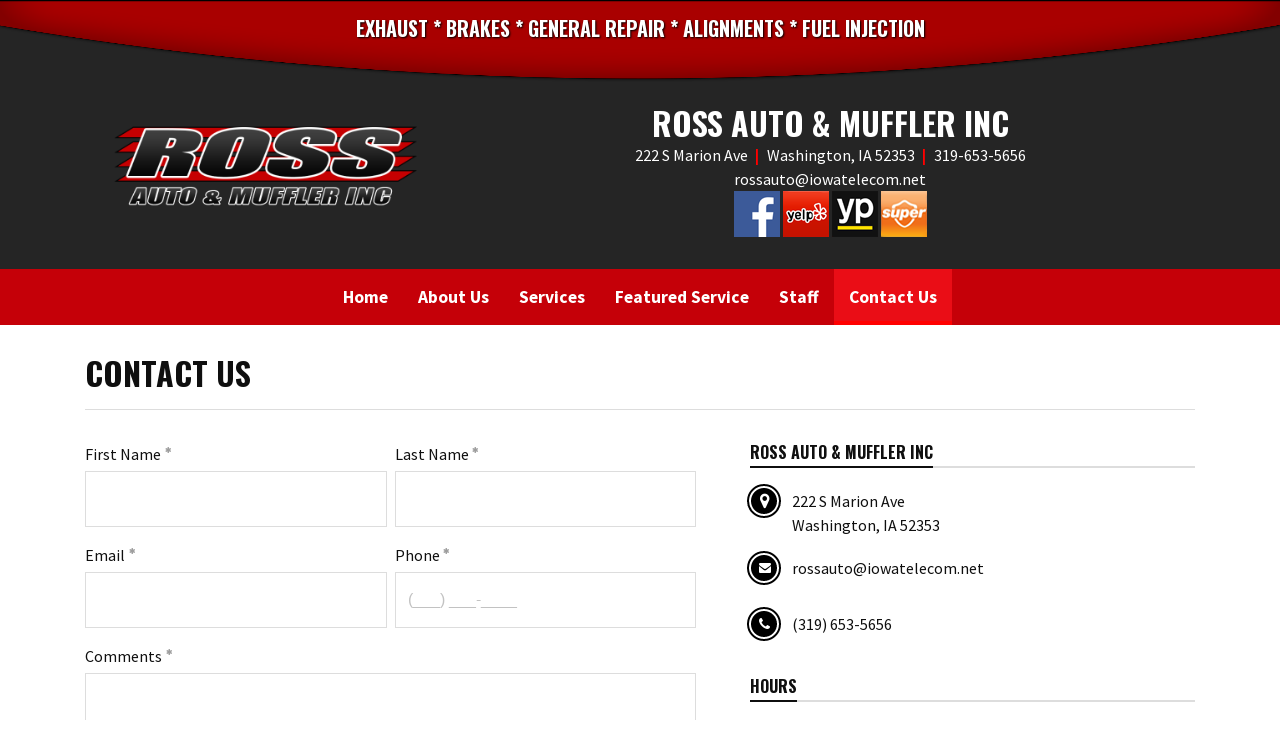

--- FILE ---
content_type: text/html; charset=utf-8
request_url: https://www.rossautoandmuffler.com/contact-us
body_size: 8257
content:



<!DOCTYPE html>
<html lang="en-us">
<head>
    <meta charset="utf-8" />
    <meta http-equiv="X-UA-Compatible" content="IE=edge" />
    <meta name="viewport" content="width=device-width, initial-scale=1" />
    <meta name="description" content="Contact us at Ross Auto &amp; Muffler Inc In Washington IA using the online form." />
    <meta name="robots" content="index,follow" />

    <title>Ross Auto &amp; Muffler Inc In Washington IA | Contact Us</title>

    <link rel="preconnect" href="https://fonts.googleapis.com" />
    <link rel="preconnect" href="https://fonts.gstatic.com" />
    <link rel="preload" href="/app/site.min.css?v=-FUlxSzopFBaZrA2w50rMKqIOHCMRxc_XYfvH3BvMcM" as="style" />
    <link rel="preload" href="/lib/jquery-3.2.1/dist/jquery.min.js?v=hwg4gsxgFZhOsEEamdOYGBf13FyQuiTwlAQgxVSNgt4" as="script" />
    <link rel="preload" href="/app/site.min.js?v=SJKD0CUJUc-4xlqfkmkddep-FOLjteGwdjPvWskSuKs" as="script" />

    <link rel="icon" type="image/png" sizes="32x32" href="https://apihoard.webit.com/api/v1/Image/1A54166F33A7B37C2ADA4D221B3BDE03/1A54166F33A7B37C2ADA4D221B3BDE03.png?size=Original">
<link rel="icon" type="image/png" sizes="16x16" href="https://apihoard.webit.com/api/v1/Image/C27E9CD74F3A0F9C7393467B56BA473A/C27E9CD74F3A0F9C7393467B56BA473A.png?size=Original">

    <link rel="canonical" href="https://www.rossautoandmuffler.com/contact-us" />
    <link href="/app/site.min.css?v=-FUlxSzopFBaZrA2w50rMKqIOHCMRxc_XYfvH3BvMcM" rel="stylesheet" />

    

<script>(function(w,d,s,l,i){w[l]=w[l]||[];w[l].push({'gtm.start':new Date().getTime(),event:'gtm.js'});var f=d.getElementsByTagName(s)[0],j=d.createElement(s),dl=l!='dataLayer'?'&l='+l:'';j.async=true;j.src='https://www.googletagmanager.com/gtm.js?id='+i+dl;f.parentNode.insertBefore(j,f);})(window,document,'script','dataLayer','GTM-K22Q7RJ');</script>


    <script src="/lib/jquery-3.2.1/dist/jquery.min.js?v=hwg4gsxgFZhOsEEamdOYGBf13FyQuiTwlAQgxVSNgt4"></script>


    <link href="/app/library/wow/wow.min.css?v=l2i8TwvZfo5BDTmyQz5z0ufUHm-Z0GtepdCXGLC4tUs" rel="stylesheet" />
<link href="https://fonts.googleapis.com/css?family=Oswald:400,700" rel="stylesheet" />
<link href="/css/fonts/fonts-header-Oswald.css?v=wTz3tnjAe6RKxU4rYfO-KvlXgQ8JLhagBUPcdlLl9HE" rel="stylesheet" />
<link href="https://fonts.googleapis.com/css?family=Source&#x2B;Sans&#x2B;Pro:400,700" rel="stylesheet" />
<link href="/css/fonts/fonts-body-SourceSansPro.css?v=WYMhlf3IFp7kMv9nJvTdeZkbT9gMU-Q_vAKR7XJZG6Y" rel="stylesheet" />
<link href="/css/colors/color-Custom.css?v=TgTWp_lHyka-FIpxzAXSKCof2NNkKIzjpbqjA6-xG9w" rel="stylesheet" />
<style>:root{
--color-theme-primary: #000000;
--color-theme-highlight: #ea0d16;
--color-theme-secondary: #c50008;
}
</style>
<link href="/Header/css/header.min.css?v=tCKFRAmpruH0EQ-6q75oW0KYqMwVGOF7EmFePaYegKw" rel="stylesheet" />


<style>
    #module_5395bdfd-9cb7-422a-a06c-11bd23d17272 {
            --header-text: #ffffff;
            --header-primary: #c50008;
            --header-highlight: #ff0000;
            --header-secondary: #ea0d16;
            --header-background: #252525;
    }
</style>
<link href="/Title/css/title.min.css?v=wWDDsRovharyLKgHAZsO7VOdvo49i4UMSxgvYca-QLw" rel="stylesheet" />
<link href="/Line/css/line.min.css?v=MFhYcolL6aooY22AG6magXiIm14CwTas4RDCBN0SllU" rel="stylesheet" />
<link href="/Forms/app/forms.min.css?v=qnyEontej0aKBmPPOlcZ1mYhXtK-xu1MCEQxJb7cvCY" rel="stylesheet" />
<link href="/BusinessInfo/css/businessinfo.min.css?v=3csoDvLY8sUx3VhTkY01fQJj_5GFxUIc7xHr8iwsZ6Y" rel="stylesheet" />
<link href="/Map/css/map.min.css?v=h-tfzda0V6ddc3ZqVCmvqerktpujqUyCmynrMVKmJU4" rel="stylesheet" />
<link href="/Footer/css/footer.min.css?v=9ZtrSj2xFhsdje9NV4oT5Vfyy03EYPi9EiJ_rZdiOrw" rel="stylesheet" />


<style>
    #module_186065e3-f93e-47b9-8677-348e7e49443f {
            --footer-entitykey: 2934f9b5-7811-4c26-bfdc-ede26198b51d;
            --footer-webpagemoduleid: 2934f9b5-7811-4c26-bfdc-ede26198b51d;
            --footer-concurrencystamp: ae860590-ad71-4304-aed0-772a6729d678;
            --footer-currentcolorvalue: #ffffff;
            --footer-__requestverificationtoken: CfDJ8GKzTkoy8z5GiUhmt-2LPoamgKbU0Y10nv3T-4xacTLzsYf8Nb7N_tM-2FCGqL6t31FYJ4kQrg-MsUDcUi0nfsHg4Oc_RmR2GWoqT7LMTVTPYknfYQSMt8j9_hbJZL5lcC6g1Sr0Ksen-K-SDJ6ForJW_G0lzm1VquOAlqDPEol8Iww_tD45Hy_SgtBweGSNYA;
    }
</style>
<link href="https://cdn02.webit.com/api/v1/File/714BED0017C964B728D23D806FB4036A/714BED0017C964B728D23D806FB4036A.css" rel="stylesheet" />
<meta content="summary_large_image" name="twitter:card" />
<meta content="https://www.rossautoandmuffler.com/contact-us" name="twitter:url" />
<meta content="https://www.rossautoandmuffler.com/contact-us" property="og:url" />
<meta content="website" property="og:type" />
<meta content="Ross Auto &amp; Muffler Inc In Washington IA | Contact Us" name="twitter:title" property="og:title" />
<meta content="Contact us at Ross Auto &amp; Muffler Inc In Washington IA using the online form." name="twitter:description" property="og:description" />
<meta content="https://cdn02.webit.com/api/v1/Image/87593FA6F63AB4AEAF2FBE79574A14A9/87593FA6F63AB4AEAF2FBE79574A14A9.png?size=1280x960" name="twitter:image" property="og:image" />

</head>
<body class="color-Custom font-header-Oswald font-body-SourceSansPro">
        <noscript>
            <iframe src="https://www.googletagmanager.com/ns.html?id=GTM-K22Q7RJ"
                    height="0" width="0" style="display:none;visibility:hidden"></iframe>
        </noscript>
    

    


            <section id="f1b26983-001c-4f0e-b771-a272e40e985d" class="container-fluid page-contact-us" role="main">
                        <div id="798e0421-9876-49e1-bb84-7aec3dce0132" class="row">
                                    <div id="a2dc86eb-59a5-46ac-8784-cfca5cc9ef37" class="col">




<header id="module_5395bdfd-9cb7-422a-a06c-11bd23d17272" class="header header-nav-bottom header-logo-left header-m2 ">
    <div class="header-container">

<div class="wb__header-top d-none d-sm-block">
    <div class="wb__header-top-bg">
        <h5><span class="d-inline-block">Exhaust</span> * <span class="d-inline-block">Brakes</span> * <span class="d-inline-block">General Repair</span> * <span class="d-inline-block">Alignments</span> * <span class="d-inline-block">Fuel Injection</span></h5>
    </div>
</div>
<div class="header-info pt-2">
    <div class="container">
        <div class="row align-items-center">
            <div class="col-lg-4 col-sm-5 mx-auto header-info-logo">
                <a href="/">
                    <div class="header-info-logo-img">
                        <img src="https://apihoard.webit.com/api/v1/Image/032B6CD92F7A645A676721B4D742709C/032B6CD92F7A645A676721B4D742709C.png?size=800x600" srcset="https://apihoard.webit.com/api/v1/Image/032B6CD92F7A645A676721B4D742709C/032B6CD92F7A645A676721B4D742709C.png?size=800x600 600w, https://apihoard.webit.com/api/v1/Image/032B6CD92F7A645A676721B4D742709C/032B6CD92F7A645A676721B4D742709C.png?size=800x600 1000w" class="img-fluid mx-auto d-block" alt="Ross Auto &amp; Muffler Inc">

                        <!--                        <img src="https://cdn02.webit.com/api/v1/Image/87593FA6F63AB4AEAF2FBE79574A14A9/87593FA6F63AB4AEAF2FBE79574A14A9.png?size=800x600" srcset="https://cdn02.webit.com/api/v1/Image/87593FA6F63AB4AEAF2FBE79574A14A9/87593FA6F63AB4AEAF2FBE79574A14A9.png?size=800x600 600w, https://cdn02.webit.com/api/v1/Image/87593FA6F63AB4AEAF2FBE79574A14A9/87593FA6F63AB4AEAF2FBE79574A14A9.png?size=800x600 1000w" class="img-fluid mx-auto d-block" alt="Ross Auto &amp; Muffler Inc">-->
                    </div>
                </a>
            </div>
            <div class="header-info-business col mx-auto">
                <a href="/">
                    <h2 class="header-business-name">Ross Auto &amp; Muffler Inc</h2>
                </a>

                <div>
                    <span class="header-business header-business-streetaddress">222 S Marion Ave</span>
                    <span class="header-business header-business-citystatezip">Washington, IA 52353</span>
                    <a href="tel:3196535656" class="header-business header-business-phone">319-653-5656</a>
                </div>
                <a href="mailto:rossauto@iowatelecom.net" class="header-business header-business-email">rossauto@iowatelecom.net</a>
                <br>
                <div class="wb__social">
                    <a target="_blank" href="https://www.facebook.com/pages/Ross-Auto-Muffler/156063927765679"><img src="https://apihoard.webit.com/api/v1/Image/9543C06549233B65D054A6C649476AF1/9543C06549233B65D054A6C649476AF1.png?size=Original" alt="Facebook" class="img-fluid"></a>
                    <a target="_blank" href="https://www.yelp.com/biz/ross-auto-and-muffler-washington"><img src="https://apihoard.webit.com/api/v1/Image/9C8042280C908E3A80615DBA99E6D54A/9C8042280C908E3A80615DBA99E6D54A.png?size=Original" alt="Yelp" class="img-fluid"></a>
                    <a target="_blank" href="https://www.yellowpages.com/washington-ia/mip/ross-auto-muffler-inc-4740415"><img src="https://apihoard.webit.com/api/v1/Image/F5E82432126C043827770B60E31E2260/F5E82432126C043827770B60E31E2260.png?size=Original" alt="Yellowpages" class="img-fluid"></a>
                    <a target="_blank" href="https://www.superpages.com/bp/washington-ia/ross-dick-auto-muffler-inc-L0095671902.htm"><img src="https://apihoard.webit.com/api/v1/Image/93E61B0AD7D5E6A03952EDB50CEA9CD1/93E61B0AD7D5E6A03952EDB50CEA9CD1.png?size=Original" alt="SuperPages" class="img-fluid"></a>
                </div>
            </div>

        </div>
    </div>
</div>

        

<nav class="navbar navbar-expand-lg navbar-dark bg-primary" data-toggle="affix">
    <div class="container">
        


        <a class="navbar-brand d-xl-none d-lg-none" href="/">Ross Auto &amp; Muffler Inc</a>
        <button class="navbar-toggler collapsed" type="button" data-toggle="collapse" data-target="#header-navbar-collapse" aria-controls="header-navbar-collapse" aria-expanded="false" aria-label="Toggle navigation">
            <span class="toggle"><span class="icon-bar"></span><span class="icon-bar"></span><span class="icon-bar"></span></span>
        </button>
        <div class="collapse navbar-collapse justify-content-center" id="header-navbar-collapse">
            <ul class="navbar-nav" role="menu">


        <li class="nav-item " role="menuitem">
            <a class="nav-link" href="/">Home </a>
        </li>


        <li class="nav-item " role="menuitem">
            <a class="nav-link" href="/about-us">About Us </a>
        </li>


        <li class="nav-item " role="menuitem">
            <a class="nav-link" href="/services">Services </a>
        </li>


        <li class="nav-item " role="menuitem">
            <a class="nav-link" href="/featured-service">Featured Service </a>
        </li>


        <li class="nav-item " role="menuitem">
            <a class="nav-link" href="/staff">Staff </a>
        </li>


        <li class="nav-item active" role="menuitem">
            <a class="nav-link" href="/contact-us">Contact Us <span class="sr-only">(current)</span></a>
        </li>
            </ul>
        </div>
    </div>
</nav>
    </div>
</header>


<section id="module_b1417d62-6c07-4d6c-99ea-9c9940f6fd14" class="title title-m1">
    <div class="title-container container">
        <h1 class="title-heading" title="Contact Us - Ross Auto &amp; Muffler Inc in Washington, IA 52353">
            <span class="title-heading-container">
                Contact Us
            </span>
        </h1>
    </div>
</section>

<section id="module_5d576691-bb23-4482-ad13-593e7e530bb0" class="line line-m1">
    <div class="container">
        <hr>
    </div>
</section>
<!--  form left, business info right-top, hours below  -->
<section id="module_dc57059b-0966-4405-9227-b264af035973" class="businessinfo businessinfo-m5 contact contact-formleft">
    <div class="businessinfo-container contact-container container">
        <div class="row">
            <div class="col-lg-7">
                <div class="pr-lg-4 pb-lg-0 pb-5">
                    

<div class="form-wrap">
    <form action="/Forms/SubmitForm" method="post" data-form-id="41403431-fb99-4a24-9e7e-d7e21914d244" data-form-name="Contact Us" data-form-message="Thanks! Your form has been sent." class="form-display-component">
        <div class="row smaller-cont webit-grid-row"><div data-gjs-type="webit-shortanswer-component" data-highlightable="1" required="required" label="First Name" maxlength="100" helptext="Double-click here to add text" class="webit-forms-shortanswer" usehelptext="false">
    <div class="form-component">
        <div class="form-group has-feedback is-empty">
            <label class="control-label required">First Name</label>

            <!-- ko if: usehelptext --><!-- /ko -->

            <input type="text" class="form-control" name="FormField_1" required="true" maxlength="100">
        </div>
    </div>
</div><div data-gjs-type="webit-shortanswer-component" data-highlightable="1" required="required" label="Last Name" maxlength="100" helptext="Double-click here to add text" class="webit-forms-shortanswer" usehelptext="false">
    <div class="form-component">
        <div class="form-group has-feedback is-empty">
            <label class="control-label required">Last Name</label>

            <!-- ko if: usehelptext --><!-- /ko -->

            <input type="text" class="form-control" name="FormField_2" required="true" maxlength="100">
        </div>
    </div>
</div></div><div class="row smaller-cont webit-grid-row"><div data-gjs-type="webit-email-component" data-highlightable="1" required="required" label="Email" helptext="Double-click here to add text" class="webit-forms-email gjs-comp-selected" usehelptext="false">
    <div class="form-component">
        <div class="form-group has-feedback is-empty">
            <label class="control-label required">Email</label>

            <!-- ko if: usehelptext --><!-- /ko -->

            <input type="email" class="form-control" data-attr-format="Email" name="FormField_3" required="true">
        </div>
    </div>
</div><div data-gjs-type="webit-phone-component" data-highlightable="1" required="required" label="Phone" helptext="Double-click here to add text" class="webit-forms-phone" usehelptext="false">
    <div class="form-component">
        <div class="form-group has-feedback is-empty">
            <label class="control-label required">Phone</label>

            <!-- ko if: usehelptext --><!-- /ko -->

            <input class="form-control phone_mask" type="text" data-attr-format="Phone" placeholder="(___) ___-____" name="FormField_4" required="true" minlength="14" maxlength="14">
        </div>
    </div>
</div></div><div data-gjs-type="webit-longanswer-component" data-highlightable="1" required="required" label="Comments" maxlength="500" helptext="Double-click here to add text" class="webit-forms-longanswer" usehelptext="false">
    <div class="form-component">
        <div class="form-group">
            <label class="control-label required">Comments</label>

            <!-- ko if: usehelptext --><!-- /ko -->

            <textarea type="text" class="form-control" rows="6" name="FormField_5" maxlength="500" required="true"></textarea>
        </div>
    </div>
</div><div data-gjs-type="webit-button-component" data-highlightable="1" buttontext="Send" alignment="center" class="webit-forms-button form-group">
    <div class="button-container d-flex" data-attr-alignment="center">
        <button type="button" class="btn btn-primary btn-submit">Send</button>
    </div>
</div>
        <div class="g-recaptcha form-smtext" data-sitekey="6LczBhwUAAAAAFaRzZH8rIR7mMuQOwpd70gMj13u" data-size="invisible" data-badge="inline"></div>
<p class="form-smtext form-disclaimer pt-2">By clicking the above button, I consent to be contacted by Ross Auto &amp; Muffler Inc and Webit, Inc. &#xD;&#xA;&#x9;at any email address or telephone number I provide, including, without limitation, &#xD;&#xA;&#x9;communications sent via text message to my cell phone or communications sent using &#xD;&#xA;&#x9;an autodialer or prerecorded message. This acknowledgement constitutes my written &#xD;&#xA;&#x9;consent to receive such communications.  I agree and consent to any applicable &#xD;&#xA;&#x9;Terms and Conditions of Use or Privacy Policy available on this website.</p>    <input name="__RequestVerificationToken" type="hidden" value="CfDJ8FlIbas3_dNOi4RBI-sWfId9Bs03H21vK8NdfFsWBU2e-Vf-cqwT_ljuiK7gJbWEakZcX0KBYV6AIqmf_uYFm1VeRX-33lXVGlHJw12_V0IoOr1JmYeiJ0WaeGsNMGp1-LLCULc8FCNWFcLEGM9KynA" /></form>
    <div class="form-sent-message lead">
        <p>Thanks! Your form has been sent.</p>
    </div>
</div>
                </div>
            </div>
            <div class="col-lg-5">
                        <div class="businessinfo-cont">
                            <div class="contact-companyinfo">
                                <!-- Business Name -->
                                    <h1 class="contact-title contact-businessname">
                                        <span class="contact-title-container">
                                            Ross Auto &amp; Muffler Inc
                                        </span>
                                    </h1>
                                <!--//end Business Name -->
                                <div class="businessinfo-companyinfo-container pt-2">

<!-- Address -->
    <h2 class="contact-details contact-address">
        <i class="contact-icon contact-icon-address fa fa-map-marker" aria-hidden="true"></i>
        <div class="contact-details-info">
222 S Marion Ave                <br />
                <span>Washington, IA 52353</span>
        </div>
    </h2>
<!--//end Address -->

    <!-- Email -->
    <h2 class="contact-details contact-email">
        <a href="mailto:rossauto@iowatelecom.net" class="contact-email-link">
            <i class="contact-icon contact-icon-email fa fa-envelope" aria-hidden="true"></i>
            <div class="contact-details-info">rossauto@iowatelecom.net</div>
        </a>
    </h2><!--//end Email -->
    <!-- Phone -->
    <h2 class="contact-details contact-phone">
        <a href="tel:3196535656" class="contact-phone-link">
            <i class="contact-icon contact-icon-call fa fa-phone" aria-hidden="true"></i>
            <div class="contact-details-info">(319) 653-5656</div>
        </a>
    </h2><!--//end Phone -->
                                </div>
                            </div>


    <div class="contact-hours">
        <div class="contact-title">
            <span class="contact-title-container">
                Hours
            </span>
        </div>
        <div class="hours-grid">
            <!-- Loop through location hours -->
                <div class="contact-hourstime">
                    <div class="d-flex justify-content-between">
                        <div class="contact-hourstime-day">Sunday</div>
                            <div class="contact-hourstime-time text-right">Closed</div>
                    </div>
                </div>
                <div class="contact-hourstime">
                    <div class="d-flex justify-content-between">
                        <div class="contact-hourstime-day">Monday</div>
                            <div class="contact-hourstime-time text-right">8:00 AM - 5:00 PM</div>
                    </div>
                </div>
                <div class="contact-hourstime">
                    <div class="d-flex justify-content-between">
                        <div class="contact-hourstime-day">Tuesday</div>
                            <div class="contact-hourstime-time text-right">8:00 AM - 5:00 PM</div>
                    </div>
                </div>
                <div class="contact-hourstime">
                    <div class="d-flex justify-content-between">
                        <div class="contact-hourstime-day">Wednesday</div>
                            <div class="contact-hourstime-time text-right">8:00 AM - 5:00 PM</div>
                    </div>
                </div>
                <div class="contact-hourstime">
                    <div class="d-flex justify-content-between">
                        <div class="contact-hourstime-day">Thursday</div>
                            <div class="contact-hourstime-time text-right">8:00 AM - 5:00 PM</div>
                    </div>
                </div>
                <div class="contact-hourstime">
                    <div class="d-flex justify-content-between">
                        <div class="contact-hourstime-day">Friday</div>
                            <div class="contact-hourstime-time text-right">8:00 AM - 5:00 PM</div>
                    </div>
                </div>
                <div class="contact-hourstime">
                    <div class="d-flex justify-content-between">
                        <div class="contact-hourstime-day">Saturday</div>
                            <div class="contact-hourstime-time text-right">Closed</div>
                    </div>
                </div>
        </div>
    </div>
                             </div>
                        </div>
                    </div>
    </div>
</section>
<section id="module_d37f9456-e261-45b3-bee3-cfcb7e4bdf6d" class="map map-m3">
    <div class="map-container">
        <iframe title="Google Map" src="https://www.google.com/maps/embed/v1/place?key=AIzaSyD1NxwDeqaA5n9osiavjAkknFFceRxRKwA&q=Ross%20Auto%20%26%20Muffler%20Inc%2C222%20S%20Marion%20Ave%2CWashington%2CIA%2C52353"
                class="map-iframe-full" width="400" height="350" frameborder="0" style="border:0" allowfullscreen></iframe>
    </div>
</section>


<script>
    (function() {
        setTimeout(function() {
            new WOW().init();
        }, 250)
    })();

</script>
<script>
    // maintains gradient overlay on mobile devices =========
    // Add to custom footer
    function parallaxOverlay() {
        var paraGradient = 'linear-gradient(rgba(0,0,0,.5),rgba(0,0,0,.5)),';
        var paraElem = document.querySelectorAll('[data-parallax]');
        if (navigator.userAgent.match(/Android/i) ||
            navigator.userAgent.match(/webOS/i) ||
            navigator.userAgent.match(/iPhone/i) ||
            navigator.userAgent.match(/iPad/i) ||
            navigator.userAgent.match(/iPod/i) ||
            navigator.userAgent.match(/BlackBerry/i) ||
            navigator.userAgent.match(/Windows Phone/i)
        ) {
            var i;
            for (i = 0; i < paraElem.length; i++) {
                var paraBkg = paraElem[i].style.backgroundImage;
                paraElem[i].style.backgroundImage = paraGradient + paraBkg;
            }
        } else {
            return false;
        }
    };
    window.onload = function() {
        setTimeout(parallaxOverlay(), 10)
    };

</script>

<footer id="module_186065e3-f93e-47b9-8677-348e7e49443f" class="footer footer-m3">
    <div class="container">
        
        <ul class="nav justify-content-center footer-social-links mb-3">
                <li class="nav-item">
                    <a class="nav-link" href="https://www.facebook.com/pages/Ross-Auto-Muffler/156063927765679" target="_blank" rel="noopener" aria-label="Facebook link"><i class="fa fa-facebook"></i></a>
                </li>
                <li class="nav-item">
                    <a class="nav-link" href="https://www.yelp.com/biz/ross-auto-and-muffler-washington" target="_blank" rel="noopener" aria-label="Yelp link"><i class="fa fa-yelp"></i></a>
                </li>
        </ul>


        


<div class="">
        <div class="footer-info-business">
                <a href="/">
                    <h2 class="footer-business-name">Ross Auto &amp; Muffler Inc</h2>
                </a>

            <div>
                    <span class="footer-business footer-business-streetaddress">
                        222 S Marion Ave
                    </span>
                    <span class="footer-business footer-business-citystatezip">Washington, IA 52353</span>
                    <a href="tel:3196535656" class="footer-business footer-business-phone">(319) 653-5656</a>
            </div>
                <a href="mailto:rossauto@iowatelecom.net" class="footer-business footer-business-email">rossauto@iowatelecom.net</a>
        </div>
</div>

        
<ul class="nav justify-content-center text-center flex-md-row flex-column footer-nav-links mb-4 mt-3">


        <li class="nav-item ">
            <a class="nav-link" href="/">Home</a>
        </li>


        <li class="nav-item ">
            <a class="nav-link" href="/about-us">About Us</a>
        </li>


        <li class="nav-item ">
            <a class="nav-link" href="/services">Services</a>
        </li>


        <li class="nav-item ">
            <a class="nav-link" href="/featured-service">Featured Service</a>
        </li>


        <li class="nav-item ">
            <a class="nav-link" href="/staff">Staff</a>
        </li>


        <li class="nav-item active">
            <a class="nav-link" href="/contact-us">Contact Us</a>
        </li>
</ul>
    </div>

    

<div class="footer-bottom-section">
    <div class="container">
        <ul class="nav justify-content-center text-center flex-sm-row flex-column footer-legal-links">
            <li class="nav-item mr-sm-auto">
                <a class="nav-link" href="https://www.webit.com/" target="_blank" rel="noopener">© 2011 - 2026 Powered by Webit<sup>TM</sup></a>
            </li>
            <li class="nav-item">
                <a class="nav-link" href="/sitemap">Sitemap</a>
            </li>
                <li class="nav-item">
                    <a class="nav-link" href="/terms-and-conditions">Terms &amp; Conditions</a>
                </li>
            <li class="nav-item">
                <a class="nav-link" href="https://manage.webit.com" rel="nofollow noopener" target="_blank">Webit Login</a>
            </li>
        </ul>
    </div>
</div>
</footer>                                    </div>
                        </div>
            </section>


    <div id="MessageErrorModal" class="global modal fade" role="alert">
        <div class="modal-dialog modal-lg">
            <div class="modal-content modal-error">
                <div class="modal-header">
                    <div class="modal-title"></div>
                    <button type="button" class="close" data-dismiss="modal" aria-label="Close">
                        <span aria-hidden="true">&times;</span>
                    </button>
                </div>
            </div>
        </div>
    </div>
    <div id="MessageSuccessModal" class="global modal fade" role="alert">
        <div class="modal-dialog modal-lg">
            <div class="modal-content modal-success">
                <div class="modal-header">
                    <div class="modal-title"></div>
                    <button type="button" class="close" data-dismiss="modal" aria-label="Close">
                        <span aria-hidden="true">&times;</span>
                    </button>
                </div>
            </div>
        </div>
    </div>

    <script src="/app/site.min.js?v=SJKD0CUJUc-4xlqfkmkddep-FOLjteGwdjPvWskSuKs"></script>
    <script src="/js/compatibility.min.js?v=Jrlw1QHWZtwlyT5K2EDAGlNgNOGWpG2qfwD34v345l0" type="module"></script>

    <script src="/app/library/wow/wow.min.js?v=xK9Axd4VI5se0kSjivS82slXlx-7f6HCQZKEIZJiQ_Q" type="text/javascript"></script>
<script src="/Header/js/header.min.js?v=snSLynNezCGj4eyMinbgT8kSTG1VK4Llq5-EhaGTp2U" type="text/javascript"></script>
<script type="module" src="/Forms/js/modules/main.js"></script>
<script src="/Footer/js/footer.min.js?v=UhBC9Qc5Vzjjv7VcHVy9iWhLORHh397ydXR-Cotr6Nw" type="text/javascript"></script>

</body>
</html>

--- FILE ---
content_type: text/html; charset=utf-8
request_url: https://www.google.com/recaptcha/enterprise/anchor?ar=1&k=6LczBhwUAAAAAFaRzZH8rIR7mMuQOwpd70gMj13u&co=aHR0cHM6Ly93d3cucm9zc2F1dG9hbmRtdWZmbGVyLmNvbTo0NDM.&hl=en&v=N67nZn4AqZkNcbeMu4prBgzg&size=invisible&badge=inline&anchor-ms=20000&execute-ms=30000&cb=cuh4h7guo6ua
body_size: 49375
content:
<!DOCTYPE HTML><html dir="ltr" lang="en"><head><meta http-equiv="Content-Type" content="text/html; charset=UTF-8">
<meta http-equiv="X-UA-Compatible" content="IE=edge">
<title>reCAPTCHA</title>
<style type="text/css">
/* cyrillic-ext */
@font-face {
  font-family: 'Roboto';
  font-style: normal;
  font-weight: 400;
  font-stretch: 100%;
  src: url(//fonts.gstatic.com/s/roboto/v48/KFO7CnqEu92Fr1ME7kSn66aGLdTylUAMa3GUBHMdazTgWw.woff2) format('woff2');
  unicode-range: U+0460-052F, U+1C80-1C8A, U+20B4, U+2DE0-2DFF, U+A640-A69F, U+FE2E-FE2F;
}
/* cyrillic */
@font-face {
  font-family: 'Roboto';
  font-style: normal;
  font-weight: 400;
  font-stretch: 100%;
  src: url(//fonts.gstatic.com/s/roboto/v48/KFO7CnqEu92Fr1ME7kSn66aGLdTylUAMa3iUBHMdazTgWw.woff2) format('woff2');
  unicode-range: U+0301, U+0400-045F, U+0490-0491, U+04B0-04B1, U+2116;
}
/* greek-ext */
@font-face {
  font-family: 'Roboto';
  font-style: normal;
  font-weight: 400;
  font-stretch: 100%;
  src: url(//fonts.gstatic.com/s/roboto/v48/KFO7CnqEu92Fr1ME7kSn66aGLdTylUAMa3CUBHMdazTgWw.woff2) format('woff2');
  unicode-range: U+1F00-1FFF;
}
/* greek */
@font-face {
  font-family: 'Roboto';
  font-style: normal;
  font-weight: 400;
  font-stretch: 100%;
  src: url(//fonts.gstatic.com/s/roboto/v48/KFO7CnqEu92Fr1ME7kSn66aGLdTylUAMa3-UBHMdazTgWw.woff2) format('woff2');
  unicode-range: U+0370-0377, U+037A-037F, U+0384-038A, U+038C, U+038E-03A1, U+03A3-03FF;
}
/* math */
@font-face {
  font-family: 'Roboto';
  font-style: normal;
  font-weight: 400;
  font-stretch: 100%;
  src: url(//fonts.gstatic.com/s/roboto/v48/KFO7CnqEu92Fr1ME7kSn66aGLdTylUAMawCUBHMdazTgWw.woff2) format('woff2');
  unicode-range: U+0302-0303, U+0305, U+0307-0308, U+0310, U+0312, U+0315, U+031A, U+0326-0327, U+032C, U+032F-0330, U+0332-0333, U+0338, U+033A, U+0346, U+034D, U+0391-03A1, U+03A3-03A9, U+03B1-03C9, U+03D1, U+03D5-03D6, U+03F0-03F1, U+03F4-03F5, U+2016-2017, U+2034-2038, U+203C, U+2040, U+2043, U+2047, U+2050, U+2057, U+205F, U+2070-2071, U+2074-208E, U+2090-209C, U+20D0-20DC, U+20E1, U+20E5-20EF, U+2100-2112, U+2114-2115, U+2117-2121, U+2123-214F, U+2190, U+2192, U+2194-21AE, U+21B0-21E5, U+21F1-21F2, U+21F4-2211, U+2213-2214, U+2216-22FF, U+2308-230B, U+2310, U+2319, U+231C-2321, U+2336-237A, U+237C, U+2395, U+239B-23B7, U+23D0, U+23DC-23E1, U+2474-2475, U+25AF, U+25B3, U+25B7, U+25BD, U+25C1, U+25CA, U+25CC, U+25FB, U+266D-266F, U+27C0-27FF, U+2900-2AFF, U+2B0E-2B11, U+2B30-2B4C, U+2BFE, U+3030, U+FF5B, U+FF5D, U+1D400-1D7FF, U+1EE00-1EEFF;
}
/* symbols */
@font-face {
  font-family: 'Roboto';
  font-style: normal;
  font-weight: 400;
  font-stretch: 100%;
  src: url(//fonts.gstatic.com/s/roboto/v48/KFO7CnqEu92Fr1ME7kSn66aGLdTylUAMaxKUBHMdazTgWw.woff2) format('woff2');
  unicode-range: U+0001-000C, U+000E-001F, U+007F-009F, U+20DD-20E0, U+20E2-20E4, U+2150-218F, U+2190, U+2192, U+2194-2199, U+21AF, U+21E6-21F0, U+21F3, U+2218-2219, U+2299, U+22C4-22C6, U+2300-243F, U+2440-244A, U+2460-24FF, U+25A0-27BF, U+2800-28FF, U+2921-2922, U+2981, U+29BF, U+29EB, U+2B00-2BFF, U+4DC0-4DFF, U+FFF9-FFFB, U+10140-1018E, U+10190-1019C, U+101A0, U+101D0-101FD, U+102E0-102FB, U+10E60-10E7E, U+1D2C0-1D2D3, U+1D2E0-1D37F, U+1F000-1F0FF, U+1F100-1F1AD, U+1F1E6-1F1FF, U+1F30D-1F30F, U+1F315, U+1F31C, U+1F31E, U+1F320-1F32C, U+1F336, U+1F378, U+1F37D, U+1F382, U+1F393-1F39F, U+1F3A7-1F3A8, U+1F3AC-1F3AF, U+1F3C2, U+1F3C4-1F3C6, U+1F3CA-1F3CE, U+1F3D4-1F3E0, U+1F3ED, U+1F3F1-1F3F3, U+1F3F5-1F3F7, U+1F408, U+1F415, U+1F41F, U+1F426, U+1F43F, U+1F441-1F442, U+1F444, U+1F446-1F449, U+1F44C-1F44E, U+1F453, U+1F46A, U+1F47D, U+1F4A3, U+1F4B0, U+1F4B3, U+1F4B9, U+1F4BB, U+1F4BF, U+1F4C8-1F4CB, U+1F4D6, U+1F4DA, U+1F4DF, U+1F4E3-1F4E6, U+1F4EA-1F4ED, U+1F4F7, U+1F4F9-1F4FB, U+1F4FD-1F4FE, U+1F503, U+1F507-1F50B, U+1F50D, U+1F512-1F513, U+1F53E-1F54A, U+1F54F-1F5FA, U+1F610, U+1F650-1F67F, U+1F687, U+1F68D, U+1F691, U+1F694, U+1F698, U+1F6AD, U+1F6B2, U+1F6B9-1F6BA, U+1F6BC, U+1F6C6-1F6CF, U+1F6D3-1F6D7, U+1F6E0-1F6EA, U+1F6F0-1F6F3, U+1F6F7-1F6FC, U+1F700-1F7FF, U+1F800-1F80B, U+1F810-1F847, U+1F850-1F859, U+1F860-1F887, U+1F890-1F8AD, U+1F8B0-1F8BB, U+1F8C0-1F8C1, U+1F900-1F90B, U+1F93B, U+1F946, U+1F984, U+1F996, U+1F9E9, U+1FA00-1FA6F, U+1FA70-1FA7C, U+1FA80-1FA89, U+1FA8F-1FAC6, U+1FACE-1FADC, U+1FADF-1FAE9, U+1FAF0-1FAF8, U+1FB00-1FBFF;
}
/* vietnamese */
@font-face {
  font-family: 'Roboto';
  font-style: normal;
  font-weight: 400;
  font-stretch: 100%;
  src: url(//fonts.gstatic.com/s/roboto/v48/KFO7CnqEu92Fr1ME7kSn66aGLdTylUAMa3OUBHMdazTgWw.woff2) format('woff2');
  unicode-range: U+0102-0103, U+0110-0111, U+0128-0129, U+0168-0169, U+01A0-01A1, U+01AF-01B0, U+0300-0301, U+0303-0304, U+0308-0309, U+0323, U+0329, U+1EA0-1EF9, U+20AB;
}
/* latin-ext */
@font-face {
  font-family: 'Roboto';
  font-style: normal;
  font-weight: 400;
  font-stretch: 100%;
  src: url(//fonts.gstatic.com/s/roboto/v48/KFO7CnqEu92Fr1ME7kSn66aGLdTylUAMa3KUBHMdazTgWw.woff2) format('woff2');
  unicode-range: U+0100-02BA, U+02BD-02C5, U+02C7-02CC, U+02CE-02D7, U+02DD-02FF, U+0304, U+0308, U+0329, U+1D00-1DBF, U+1E00-1E9F, U+1EF2-1EFF, U+2020, U+20A0-20AB, U+20AD-20C0, U+2113, U+2C60-2C7F, U+A720-A7FF;
}
/* latin */
@font-face {
  font-family: 'Roboto';
  font-style: normal;
  font-weight: 400;
  font-stretch: 100%;
  src: url(//fonts.gstatic.com/s/roboto/v48/KFO7CnqEu92Fr1ME7kSn66aGLdTylUAMa3yUBHMdazQ.woff2) format('woff2');
  unicode-range: U+0000-00FF, U+0131, U+0152-0153, U+02BB-02BC, U+02C6, U+02DA, U+02DC, U+0304, U+0308, U+0329, U+2000-206F, U+20AC, U+2122, U+2191, U+2193, U+2212, U+2215, U+FEFF, U+FFFD;
}
/* cyrillic-ext */
@font-face {
  font-family: 'Roboto';
  font-style: normal;
  font-weight: 500;
  font-stretch: 100%;
  src: url(//fonts.gstatic.com/s/roboto/v48/KFO7CnqEu92Fr1ME7kSn66aGLdTylUAMa3GUBHMdazTgWw.woff2) format('woff2');
  unicode-range: U+0460-052F, U+1C80-1C8A, U+20B4, U+2DE0-2DFF, U+A640-A69F, U+FE2E-FE2F;
}
/* cyrillic */
@font-face {
  font-family: 'Roboto';
  font-style: normal;
  font-weight: 500;
  font-stretch: 100%;
  src: url(//fonts.gstatic.com/s/roboto/v48/KFO7CnqEu92Fr1ME7kSn66aGLdTylUAMa3iUBHMdazTgWw.woff2) format('woff2');
  unicode-range: U+0301, U+0400-045F, U+0490-0491, U+04B0-04B1, U+2116;
}
/* greek-ext */
@font-face {
  font-family: 'Roboto';
  font-style: normal;
  font-weight: 500;
  font-stretch: 100%;
  src: url(//fonts.gstatic.com/s/roboto/v48/KFO7CnqEu92Fr1ME7kSn66aGLdTylUAMa3CUBHMdazTgWw.woff2) format('woff2');
  unicode-range: U+1F00-1FFF;
}
/* greek */
@font-face {
  font-family: 'Roboto';
  font-style: normal;
  font-weight: 500;
  font-stretch: 100%;
  src: url(//fonts.gstatic.com/s/roboto/v48/KFO7CnqEu92Fr1ME7kSn66aGLdTylUAMa3-UBHMdazTgWw.woff2) format('woff2');
  unicode-range: U+0370-0377, U+037A-037F, U+0384-038A, U+038C, U+038E-03A1, U+03A3-03FF;
}
/* math */
@font-face {
  font-family: 'Roboto';
  font-style: normal;
  font-weight: 500;
  font-stretch: 100%;
  src: url(//fonts.gstatic.com/s/roboto/v48/KFO7CnqEu92Fr1ME7kSn66aGLdTylUAMawCUBHMdazTgWw.woff2) format('woff2');
  unicode-range: U+0302-0303, U+0305, U+0307-0308, U+0310, U+0312, U+0315, U+031A, U+0326-0327, U+032C, U+032F-0330, U+0332-0333, U+0338, U+033A, U+0346, U+034D, U+0391-03A1, U+03A3-03A9, U+03B1-03C9, U+03D1, U+03D5-03D6, U+03F0-03F1, U+03F4-03F5, U+2016-2017, U+2034-2038, U+203C, U+2040, U+2043, U+2047, U+2050, U+2057, U+205F, U+2070-2071, U+2074-208E, U+2090-209C, U+20D0-20DC, U+20E1, U+20E5-20EF, U+2100-2112, U+2114-2115, U+2117-2121, U+2123-214F, U+2190, U+2192, U+2194-21AE, U+21B0-21E5, U+21F1-21F2, U+21F4-2211, U+2213-2214, U+2216-22FF, U+2308-230B, U+2310, U+2319, U+231C-2321, U+2336-237A, U+237C, U+2395, U+239B-23B7, U+23D0, U+23DC-23E1, U+2474-2475, U+25AF, U+25B3, U+25B7, U+25BD, U+25C1, U+25CA, U+25CC, U+25FB, U+266D-266F, U+27C0-27FF, U+2900-2AFF, U+2B0E-2B11, U+2B30-2B4C, U+2BFE, U+3030, U+FF5B, U+FF5D, U+1D400-1D7FF, U+1EE00-1EEFF;
}
/* symbols */
@font-face {
  font-family: 'Roboto';
  font-style: normal;
  font-weight: 500;
  font-stretch: 100%;
  src: url(//fonts.gstatic.com/s/roboto/v48/KFO7CnqEu92Fr1ME7kSn66aGLdTylUAMaxKUBHMdazTgWw.woff2) format('woff2');
  unicode-range: U+0001-000C, U+000E-001F, U+007F-009F, U+20DD-20E0, U+20E2-20E4, U+2150-218F, U+2190, U+2192, U+2194-2199, U+21AF, U+21E6-21F0, U+21F3, U+2218-2219, U+2299, U+22C4-22C6, U+2300-243F, U+2440-244A, U+2460-24FF, U+25A0-27BF, U+2800-28FF, U+2921-2922, U+2981, U+29BF, U+29EB, U+2B00-2BFF, U+4DC0-4DFF, U+FFF9-FFFB, U+10140-1018E, U+10190-1019C, U+101A0, U+101D0-101FD, U+102E0-102FB, U+10E60-10E7E, U+1D2C0-1D2D3, U+1D2E0-1D37F, U+1F000-1F0FF, U+1F100-1F1AD, U+1F1E6-1F1FF, U+1F30D-1F30F, U+1F315, U+1F31C, U+1F31E, U+1F320-1F32C, U+1F336, U+1F378, U+1F37D, U+1F382, U+1F393-1F39F, U+1F3A7-1F3A8, U+1F3AC-1F3AF, U+1F3C2, U+1F3C4-1F3C6, U+1F3CA-1F3CE, U+1F3D4-1F3E0, U+1F3ED, U+1F3F1-1F3F3, U+1F3F5-1F3F7, U+1F408, U+1F415, U+1F41F, U+1F426, U+1F43F, U+1F441-1F442, U+1F444, U+1F446-1F449, U+1F44C-1F44E, U+1F453, U+1F46A, U+1F47D, U+1F4A3, U+1F4B0, U+1F4B3, U+1F4B9, U+1F4BB, U+1F4BF, U+1F4C8-1F4CB, U+1F4D6, U+1F4DA, U+1F4DF, U+1F4E3-1F4E6, U+1F4EA-1F4ED, U+1F4F7, U+1F4F9-1F4FB, U+1F4FD-1F4FE, U+1F503, U+1F507-1F50B, U+1F50D, U+1F512-1F513, U+1F53E-1F54A, U+1F54F-1F5FA, U+1F610, U+1F650-1F67F, U+1F687, U+1F68D, U+1F691, U+1F694, U+1F698, U+1F6AD, U+1F6B2, U+1F6B9-1F6BA, U+1F6BC, U+1F6C6-1F6CF, U+1F6D3-1F6D7, U+1F6E0-1F6EA, U+1F6F0-1F6F3, U+1F6F7-1F6FC, U+1F700-1F7FF, U+1F800-1F80B, U+1F810-1F847, U+1F850-1F859, U+1F860-1F887, U+1F890-1F8AD, U+1F8B0-1F8BB, U+1F8C0-1F8C1, U+1F900-1F90B, U+1F93B, U+1F946, U+1F984, U+1F996, U+1F9E9, U+1FA00-1FA6F, U+1FA70-1FA7C, U+1FA80-1FA89, U+1FA8F-1FAC6, U+1FACE-1FADC, U+1FADF-1FAE9, U+1FAF0-1FAF8, U+1FB00-1FBFF;
}
/* vietnamese */
@font-face {
  font-family: 'Roboto';
  font-style: normal;
  font-weight: 500;
  font-stretch: 100%;
  src: url(//fonts.gstatic.com/s/roboto/v48/KFO7CnqEu92Fr1ME7kSn66aGLdTylUAMa3OUBHMdazTgWw.woff2) format('woff2');
  unicode-range: U+0102-0103, U+0110-0111, U+0128-0129, U+0168-0169, U+01A0-01A1, U+01AF-01B0, U+0300-0301, U+0303-0304, U+0308-0309, U+0323, U+0329, U+1EA0-1EF9, U+20AB;
}
/* latin-ext */
@font-face {
  font-family: 'Roboto';
  font-style: normal;
  font-weight: 500;
  font-stretch: 100%;
  src: url(//fonts.gstatic.com/s/roboto/v48/KFO7CnqEu92Fr1ME7kSn66aGLdTylUAMa3KUBHMdazTgWw.woff2) format('woff2');
  unicode-range: U+0100-02BA, U+02BD-02C5, U+02C7-02CC, U+02CE-02D7, U+02DD-02FF, U+0304, U+0308, U+0329, U+1D00-1DBF, U+1E00-1E9F, U+1EF2-1EFF, U+2020, U+20A0-20AB, U+20AD-20C0, U+2113, U+2C60-2C7F, U+A720-A7FF;
}
/* latin */
@font-face {
  font-family: 'Roboto';
  font-style: normal;
  font-weight: 500;
  font-stretch: 100%;
  src: url(//fonts.gstatic.com/s/roboto/v48/KFO7CnqEu92Fr1ME7kSn66aGLdTylUAMa3yUBHMdazQ.woff2) format('woff2');
  unicode-range: U+0000-00FF, U+0131, U+0152-0153, U+02BB-02BC, U+02C6, U+02DA, U+02DC, U+0304, U+0308, U+0329, U+2000-206F, U+20AC, U+2122, U+2191, U+2193, U+2212, U+2215, U+FEFF, U+FFFD;
}
/* cyrillic-ext */
@font-face {
  font-family: 'Roboto';
  font-style: normal;
  font-weight: 900;
  font-stretch: 100%;
  src: url(//fonts.gstatic.com/s/roboto/v48/KFO7CnqEu92Fr1ME7kSn66aGLdTylUAMa3GUBHMdazTgWw.woff2) format('woff2');
  unicode-range: U+0460-052F, U+1C80-1C8A, U+20B4, U+2DE0-2DFF, U+A640-A69F, U+FE2E-FE2F;
}
/* cyrillic */
@font-face {
  font-family: 'Roboto';
  font-style: normal;
  font-weight: 900;
  font-stretch: 100%;
  src: url(//fonts.gstatic.com/s/roboto/v48/KFO7CnqEu92Fr1ME7kSn66aGLdTylUAMa3iUBHMdazTgWw.woff2) format('woff2');
  unicode-range: U+0301, U+0400-045F, U+0490-0491, U+04B0-04B1, U+2116;
}
/* greek-ext */
@font-face {
  font-family: 'Roboto';
  font-style: normal;
  font-weight: 900;
  font-stretch: 100%;
  src: url(//fonts.gstatic.com/s/roboto/v48/KFO7CnqEu92Fr1ME7kSn66aGLdTylUAMa3CUBHMdazTgWw.woff2) format('woff2');
  unicode-range: U+1F00-1FFF;
}
/* greek */
@font-face {
  font-family: 'Roboto';
  font-style: normal;
  font-weight: 900;
  font-stretch: 100%;
  src: url(//fonts.gstatic.com/s/roboto/v48/KFO7CnqEu92Fr1ME7kSn66aGLdTylUAMa3-UBHMdazTgWw.woff2) format('woff2');
  unicode-range: U+0370-0377, U+037A-037F, U+0384-038A, U+038C, U+038E-03A1, U+03A3-03FF;
}
/* math */
@font-face {
  font-family: 'Roboto';
  font-style: normal;
  font-weight: 900;
  font-stretch: 100%;
  src: url(//fonts.gstatic.com/s/roboto/v48/KFO7CnqEu92Fr1ME7kSn66aGLdTylUAMawCUBHMdazTgWw.woff2) format('woff2');
  unicode-range: U+0302-0303, U+0305, U+0307-0308, U+0310, U+0312, U+0315, U+031A, U+0326-0327, U+032C, U+032F-0330, U+0332-0333, U+0338, U+033A, U+0346, U+034D, U+0391-03A1, U+03A3-03A9, U+03B1-03C9, U+03D1, U+03D5-03D6, U+03F0-03F1, U+03F4-03F5, U+2016-2017, U+2034-2038, U+203C, U+2040, U+2043, U+2047, U+2050, U+2057, U+205F, U+2070-2071, U+2074-208E, U+2090-209C, U+20D0-20DC, U+20E1, U+20E5-20EF, U+2100-2112, U+2114-2115, U+2117-2121, U+2123-214F, U+2190, U+2192, U+2194-21AE, U+21B0-21E5, U+21F1-21F2, U+21F4-2211, U+2213-2214, U+2216-22FF, U+2308-230B, U+2310, U+2319, U+231C-2321, U+2336-237A, U+237C, U+2395, U+239B-23B7, U+23D0, U+23DC-23E1, U+2474-2475, U+25AF, U+25B3, U+25B7, U+25BD, U+25C1, U+25CA, U+25CC, U+25FB, U+266D-266F, U+27C0-27FF, U+2900-2AFF, U+2B0E-2B11, U+2B30-2B4C, U+2BFE, U+3030, U+FF5B, U+FF5D, U+1D400-1D7FF, U+1EE00-1EEFF;
}
/* symbols */
@font-face {
  font-family: 'Roboto';
  font-style: normal;
  font-weight: 900;
  font-stretch: 100%;
  src: url(//fonts.gstatic.com/s/roboto/v48/KFO7CnqEu92Fr1ME7kSn66aGLdTylUAMaxKUBHMdazTgWw.woff2) format('woff2');
  unicode-range: U+0001-000C, U+000E-001F, U+007F-009F, U+20DD-20E0, U+20E2-20E4, U+2150-218F, U+2190, U+2192, U+2194-2199, U+21AF, U+21E6-21F0, U+21F3, U+2218-2219, U+2299, U+22C4-22C6, U+2300-243F, U+2440-244A, U+2460-24FF, U+25A0-27BF, U+2800-28FF, U+2921-2922, U+2981, U+29BF, U+29EB, U+2B00-2BFF, U+4DC0-4DFF, U+FFF9-FFFB, U+10140-1018E, U+10190-1019C, U+101A0, U+101D0-101FD, U+102E0-102FB, U+10E60-10E7E, U+1D2C0-1D2D3, U+1D2E0-1D37F, U+1F000-1F0FF, U+1F100-1F1AD, U+1F1E6-1F1FF, U+1F30D-1F30F, U+1F315, U+1F31C, U+1F31E, U+1F320-1F32C, U+1F336, U+1F378, U+1F37D, U+1F382, U+1F393-1F39F, U+1F3A7-1F3A8, U+1F3AC-1F3AF, U+1F3C2, U+1F3C4-1F3C6, U+1F3CA-1F3CE, U+1F3D4-1F3E0, U+1F3ED, U+1F3F1-1F3F3, U+1F3F5-1F3F7, U+1F408, U+1F415, U+1F41F, U+1F426, U+1F43F, U+1F441-1F442, U+1F444, U+1F446-1F449, U+1F44C-1F44E, U+1F453, U+1F46A, U+1F47D, U+1F4A3, U+1F4B0, U+1F4B3, U+1F4B9, U+1F4BB, U+1F4BF, U+1F4C8-1F4CB, U+1F4D6, U+1F4DA, U+1F4DF, U+1F4E3-1F4E6, U+1F4EA-1F4ED, U+1F4F7, U+1F4F9-1F4FB, U+1F4FD-1F4FE, U+1F503, U+1F507-1F50B, U+1F50D, U+1F512-1F513, U+1F53E-1F54A, U+1F54F-1F5FA, U+1F610, U+1F650-1F67F, U+1F687, U+1F68D, U+1F691, U+1F694, U+1F698, U+1F6AD, U+1F6B2, U+1F6B9-1F6BA, U+1F6BC, U+1F6C6-1F6CF, U+1F6D3-1F6D7, U+1F6E0-1F6EA, U+1F6F0-1F6F3, U+1F6F7-1F6FC, U+1F700-1F7FF, U+1F800-1F80B, U+1F810-1F847, U+1F850-1F859, U+1F860-1F887, U+1F890-1F8AD, U+1F8B0-1F8BB, U+1F8C0-1F8C1, U+1F900-1F90B, U+1F93B, U+1F946, U+1F984, U+1F996, U+1F9E9, U+1FA00-1FA6F, U+1FA70-1FA7C, U+1FA80-1FA89, U+1FA8F-1FAC6, U+1FACE-1FADC, U+1FADF-1FAE9, U+1FAF0-1FAF8, U+1FB00-1FBFF;
}
/* vietnamese */
@font-face {
  font-family: 'Roboto';
  font-style: normal;
  font-weight: 900;
  font-stretch: 100%;
  src: url(//fonts.gstatic.com/s/roboto/v48/KFO7CnqEu92Fr1ME7kSn66aGLdTylUAMa3OUBHMdazTgWw.woff2) format('woff2');
  unicode-range: U+0102-0103, U+0110-0111, U+0128-0129, U+0168-0169, U+01A0-01A1, U+01AF-01B0, U+0300-0301, U+0303-0304, U+0308-0309, U+0323, U+0329, U+1EA0-1EF9, U+20AB;
}
/* latin-ext */
@font-face {
  font-family: 'Roboto';
  font-style: normal;
  font-weight: 900;
  font-stretch: 100%;
  src: url(//fonts.gstatic.com/s/roboto/v48/KFO7CnqEu92Fr1ME7kSn66aGLdTylUAMa3KUBHMdazTgWw.woff2) format('woff2');
  unicode-range: U+0100-02BA, U+02BD-02C5, U+02C7-02CC, U+02CE-02D7, U+02DD-02FF, U+0304, U+0308, U+0329, U+1D00-1DBF, U+1E00-1E9F, U+1EF2-1EFF, U+2020, U+20A0-20AB, U+20AD-20C0, U+2113, U+2C60-2C7F, U+A720-A7FF;
}
/* latin */
@font-face {
  font-family: 'Roboto';
  font-style: normal;
  font-weight: 900;
  font-stretch: 100%;
  src: url(//fonts.gstatic.com/s/roboto/v48/KFO7CnqEu92Fr1ME7kSn66aGLdTylUAMa3yUBHMdazQ.woff2) format('woff2');
  unicode-range: U+0000-00FF, U+0131, U+0152-0153, U+02BB-02BC, U+02C6, U+02DA, U+02DC, U+0304, U+0308, U+0329, U+2000-206F, U+20AC, U+2122, U+2191, U+2193, U+2212, U+2215, U+FEFF, U+FFFD;
}

</style>
<link rel="stylesheet" type="text/css" href="https://www.gstatic.com/recaptcha/releases/N67nZn4AqZkNcbeMu4prBgzg/styles__ltr.css">
<script nonce="Qd3Ewh4VdSWwspiaCbdEXQ" type="text/javascript">window['__recaptcha_api'] = 'https://www.google.com/recaptcha/enterprise/';</script>
<script type="text/javascript" src="https://www.gstatic.com/recaptcha/releases/N67nZn4AqZkNcbeMu4prBgzg/recaptcha__en.js" nonce="Qd3Ewh4VdSWwspiaCbdEXQ">
      
    </script></head>
<body><div id="rc-anchor-alert" class="rc-anchor-alert"></div>
<input type="hidden" id="recaptcha-token" value="[base64]">
<script type="text/javascript" nonce="Qd3Ewh4VdSWwspiaCbdEXQ">
      recaptcha.anchor.Main.init("[\x22ainput\x22,[\x22bgdata\x22,\x22\x22,\[base64]/[base64]/MjU1Ong/[base64]/[base64]/[base64]/[base64]/[base64]/[base64]/[base64]/[base64]/[base64]/[base64]/[base64]/[base64]/[base64]/[base64]/[base64]\\u003d\x22,\[base64]\\u003d\x22,\[base64]/BsO1wr3Cn8O0wqAWw6FBaGbDr8KNNwxuwoDCtMOJwpnDpMKmwodJwqHDu8OiwqIHw6jCtsOxwrfChcOHbhkPczXDi8KGJ8KMdB7DqBs7EknCtwtQw7fCrCHCvMOIwoIrwq4LZkhYV8K7w54VK0VawojCjC4rw7PDqcOJegJzwro3w63DgsOIFsOfw7vDim86w7/[base64]/Du8OqK8KMZcK1wobDhl9AYVMtwpXCjMOvXMONwqIICcOhdQrCmMKgw4nCsR7CpcKmw6rCocOTHMOZXiRfWsKfBS02wqNMw5PDhTxNwoBww70DTinDs8Kww7BZK8KRwpzChAtPf8ODw5TDnnfCti0xw5s4woIOAsKxaXw9wqbDu8OUHVpQw7USw4fDhCtMw6LCvhYWew/Cqz4nZsKpw5TDq0F7BsOQYVAqN8O3Lgs/w4zCk8KxBxHDm8OWwr7DihAGwoLDmMOzw6Iuw7LDp8OTCMOBDi1PwrjCqy/[base64]/ClcKdMMK1S8KDDsODEcOBw4rCmcOYwq/[base64]/Dul1QKcOFXsKAC3oeNMKsw4rDsX98aEDCpi9/[base64]/CvCtmwp09wrF7woJ3NWHCm8KYw4wkCjx9Slg8Z0E6aMO0IAoMw7kPw6zDo8OJw4dAPGsBw5NCOn1swrfDhsK1ekrCsgpiOsKTFC0tTsKYw7HDucO/[base64]/C2bCoWjDvR3CkE88fcOtPh47wrctwpXDuyLCicOdwopeYMKSYwDDuTPCtsKWcVLCq1zCmTAafMO/dFUNQH/DtsOVw60FwoUJe8OMw4TCoF/DjMOyw5YPwozClkDDlDwRSiLCpH8adsKjHcKFCcOjWsORE8OEZGrDnsKmF8OLw7PDucKUHcKAw5tBF3XCkFHDgQrCg8Osw417FE/CggfCinBgwrJww5Nlw4V0QkFKwr8bJcO1w7x5wpJeNHPCqMOuw4jDq8OzwoYcTT/DtDkeIMOEecOcw64LwpnCjsOVGcOOw6HDk1TDh0/CvHTCsmDDvsKsIV3DuzhCEkPCgsOIwo7Ds8KfwqHCtsOgwqjDtTF8TC5lworDtzpOR1gNEmMbZMOJwrLCgRciwqXDoRhNwqJ1YcK/J8KkwoXClcO3fAfDicKAI3cywqzDvcOidAgdw4tacsOvwpLDscOhwpw1w49ww4bCmMKQOsO5K30TAsOkwrgCwrXCtsK7SsOkwrfDqWbDp8K9T8KEacKUw7FZw7fDoBpaw7DDvMOiw5fDqF/CiMOrTsKIAytkOjQJV0xjw4VLfsKNfsOrw4/Cp8Oyw77DnCrCqsKeEnfCrH7DqMOYw5pADjkGwoVUw4dOw7HCscOUw7jDicK8UcOoVFc0w7wywrh9w5o9wq/Dm8OFXznCmsKtPUPCoTbDjQTDv8O5wprCksOaTcKCZ8OYw5kVYcONZcK8w5wsOlrDj2HDk8OXwoLDhRw2JMKqw5wcSCQLBWxyw4LCuXDDuWlqK3LDkXDCucKCw5rDncOEw7zCsHVlwoPDkn7Dr8Oow5bDlnhFw65/LMOUw5HCgkYzwpnDl8KHw5ouwqjDm3XCp2nDhjLDh8OJwpLCuXnClcKuV8Ooah3Dq8OMTcK/Olt2UcOld8OHw6XCi8KxfcOGw7DDv8O6ZcKDw5Rzw7LCjMKLw4dNP1jCosOAw452WMOKWmbDl8KhUR/CjAl2K8OOITnDvzoMP8OdNcK9MMKIW2hhVE0Gw7fDoFsBwoUKdsOpw43DjMOkw7ZFw7pWwonCosKffsOCw4FybQzDusOBfsOYwo8Jw6EZw4vDqsO5woYOw4jDoMKTw6Vpw4LDp8KtwpbCssKWw51mBGDDusOFVcO7wpvDiFIww7HDhlYhwq0Kw7cwccKtwqgHwq9rw4/Ci01zwrLCocKCYnTCk0pRbhtXwqx/GcO/RBYgw6t6w4rDkMOCAsKae8OfaSjDnMKwRDHCp8KzfUU7GMOxw63DpjzCk2Q5P8OSSGzCvcKLUjI9ScOfwpzDnMObAE9/wo/DnBjDmsKCwpDCj8O+w5kGwqnCvBA/[base64]/[base64]/CmMOeUcKfMAd4w7vDk0zCoW9BwrnCo8ONLsOmIsO2wqLDocOYU0lOFkPCtsOqGGvDssKeD8OaWsKUTX3Cl151worChCDChmnDnTsew7rDqMKbwpfDnl9VQ8Ovw7EhNiA5wq5/[base64]/w4EsOcO3Z8ObSQvCoE9lEsONIGTDuhlrIMOQSMOSwpF0OMOVfsOeaMOjw60yfg49LhXCtEjCghfCuWZ3I1/[base64]/Do2hxDQXCjznDmMOLXzDDgMK0wqI2w7QWwoYXwp9/dsKjRlR7ScOkwpTCk2shw6/DscOIwrBtcsK3H8OIw4UEw7nCvgvDm8KGw4bCgcOCwrNQw5jCrcKRfgROw73CqsKxw7tjWcOxcwcewpk8bGjCk8KRw554AcOvXn8Mw6LDp04/dVN6W8Ogw6XDqQBiw5UvfMOuAcO7worDs0DCjy/CkcOcVMOxExLCuMK3wrjCiGIkwrd+w4E0A8Kuwr8eWgzCuVMkThYRRsKVwqTDtixAU3IpwobCk8KfTcOswojDiW/Dt2XDt8OCw5c7Gj5/wrF7D8KONMO0w6jDhGAORMK0wp9pb8ODwpLDrjfDiSPCnh4mcMO+w6sSwrRXw7hdLFrCksOAeH0JP8KfSkYCw7wXRFrDkcOxwrc5V8KQwq0xwrvCmsKTwplqw5XCkRLCs8OPwrwrw7DDtMKTwrdDwqd8e8KQOcOEDz5Qwp/DoMOtw6DCslfDnAQNwqvDl2k8PsOxKHsYw7YswrRRMTLDqmpUw7BUwozCi8KVwqvDh11tM8Kew5rCjsKuSsOoH8ONw4ovw6XCh8OKWsKWa8KwZ8OFazbDsUpTw6TCuMOxwqXDmn7Cq8OGw41XH3zDnnstw79TZgXCrwfDp8OnaU1yUcK5FsKKwovDvXl/w6vCrwDDshjDjsOJwo03egPCtcKzTB9zwqQhwq0xw7PCq8KOVAU/wr/Ch8Kow5Y6aXnDgMOZwonCmAJPw7LDksKWFQdhXcODOMOtw5vDshbDi8Oewr3Cr8ObXMOYWsK4SsOow6/CsFfDim1Zwp/CrEoXKGhfw6MVeVN6wqHCpmjCqsKpFcOoKMOiKMKQwrjCs8KdZMO2woPCncORZsO3w7/DkMKfOwPDtCrDr1fCmAw8WD0ewoTDhzzCv8KNw47Dr8OowrJLLMKOwqlEKzJDwpl5w4YBw6HDuwcyw4zCuEoJIcORwoDCj8KCb1LCgcOjL8OEBMKwNRY9Y23CrcKwYcKBwopWw7bClQ1Tw74zw4jCm8KdSGBTZTEDwrbDnifCvn/[base64]/[base64]/[base64]/[base64]/Cn3Qdw79fwrDDiMOjw7TChXbCv8K7EcK7wrHCv8K0ZQ3DnMKfwp/Cij3CsSYbw67DlFwZw5FvPCrChcKXwovDmlbCgXDClMKDwqBPw602w4Qewqsuw4LDggoYJcOnS8Opw4bCkiRdw6RSw4I9GMK6wofClGzDhMKtIMOwJ8ORwqLDn1PDsiphwo7ChMO8w7Itwog1w7/Cg8ODTj/Cn0BLOxfCrx/CuVPCkGwVfS/CvsKgdxl4w5XDmkvCu8OAWMKqTXVdRcOtfcKkw5TCuCjCq8KdM8O/w6DCvsK+w5JaBFfCrsKvw5pnw4fDgcO8J8KGcsKfwq7Dm8Ouw48PZcOuecKAUsOZwochw59lZ19HBkvCs8KeVFjDrMOCwoh4w7TDhcOvUkfDpld4woTCqRoeE0AZccK+QMKcXUFpw4/DjkJtw5rCgX9YB8KeaSnCk8OUw5cNw5oJwr0MwrDCgcKXwr3CuFXCpB4+w5RubsKYVGrDtcK+bMOoKFXDiQ8swq7CtFjCqsOVw5zCjGUdMBbCt8KLw7pNecOUwrpjwobCryTDskpQw6FEwqZ/w7PCpnchw40wPcOTew1BCS7DtMOYOV7DoMOTw6Mww5Bbw5vCk8OSw4BpS8Otw6kuUxfDucOpw4gswoIhQsO/wp9AD8KXwp/[base64]/ShPDncKiT8OUFcORwqvDuAt1YsOWwooBw57CkUgzV8O9wr0cwozDgsKyw6p8wroYJ1FIw4QsNAPCssKiwosAw6nDp0E9wrUGfQhKQWXChU56wrLDhsKebsObJMONej/Cj8Ogw4fDrcKmw7Rlw4JvIyzClSXDjRN0wrbDnWdiA3HDtw17X0A7w7LDrsOsw59Vw7bDlsOcLMOYRcKcBsKrZhMSwrfCggvCpBvCpzTCplzDusKYMMOgAS0XDxIRCMKewpBZwpNrAMKFwo/[base64]/CoCbCqjfCocK/w5XDti5aw7tdwoFHEcOowpfDrCJMwqEzGUd9w4EGEsOvYDPDqQI1w5NPw6bDlHZDNzVwwo0HNsO8NFZkf8K7dcK2Mm13w6/[base64]/YMOBwrTDrz9Ef8OSw6FAwo3DocOAw61lwr5fEMOVScKseRTCisKaw75YbcOXw5ggwqHDmzPDlsOfCS3CnXoAWAzCrMOEY8Kmw6UJwojDl8OgwpLCksKAM8KawoZ4wq3DpwTCo8O3w5DDncOewq4wwpFVWS5Wwok2dcOjFsO/[base64]/Cv20uOFjDp8OlKAIvwowqwqNSQTrDpjHDtMKTwqQAwqjDgl9iw6t1wrFLYiTCisKAwrxbwp8ew5sJw7Rlw5g9wq0SS1xmwoHCr17Cq8KLwqTCvVA4AcO1w4/CnsKQbE0oLm/CrcKVW3TDpMOxSMOgw7PCnh9/NsKawpo/[base64]/[base64]/NMOQHTnCpTrDn1s8bSApw6sQw7Bqwp0Bw7PDh2vDlcKKw7cMZcOSAkLCkywKwqLDjsKFZ2RMMMOdGMODW1PDusKUDjdUw44mGsKYc8KnGFs6asOGw63DkH9fwr04wrjCpj3CvxnCpQAXeFbCpMKRwp3CscKvMU7CgcO/UioVOXw5w7/Cj8K0Q8KBKCvClsOEPBNLdDsdwqMxV8KSwrjCvcOQwodrfcKjPGQGwqjDnCMCfMOowonCkHZ7VxJCw6TDgMORKMOvw6zCpgRjPsKfSkjDtEnCulhYw58rFsOWW8O2w6DCmxTDvVk/NMObwrJrQMOxw6LDtsK4w7hhb008wozCssOqYQoyZjHCkBgjTsObVcKKGABgw6zDg17CpMKMc8KwQcKEO8OQasKRIsOnwrF1wrx6PDDDsAAFGG/[base64]/DhCfDs8O5w5x+wrzCv8OoDjrDiDTCuSfDssOKwpLDlBvDgkgIwqQYIsO+ecOew6vDuTfDiDnDuTTDuhRtIHETwqgEwqvCtQMWYsOLLsO/w6EUc3EmwqMdalrClDDDnMOXw4HCksKIwpBaw5Iow75dKcOMw7YowrTDksKIw50Dw77ClsKZRMKkasOiHcOzNzk5w6wGw7h8HsOEwoU9eVzDqcKTBcK6eyPCvsOkwpLDqCDCnsKYw6UPwrYgwpgCw6nCvSweK8Knbk9ZA8KwwqF3Jh8jwr/[base64]/wolQQBxgFsKAwp97wo7CscOKZsOlEsOBw6HDl8OAZXZfwrzCvcKVDcKiRcKcwq7ChsKdw4xAWVUBLcOrfSotNx4twrjCqcKPfRZxaiIUA8Kjw44Tw4tIw6ZtwoMPw5HCn3gYM8OXw4w/UsOcwr/Dpgxuw43DqHbCt8KpX0zCsMKuZXIBw6Jew51nw6xmWMKvWcOTdF7CicONEMKPUwIXQMKvwoY5w4ZXH8OfYVwZw4fClXIALMKfCVfDu2LDocKvw7fCvj1hYMKZW8KBKBbCg8OuMD/CmcOndXDCt8KudmbDsMKuDinCiVDDvirCpz3Dk1bDsB0cwrzCrsOLRcK6w6Yfwo9/woTCiMKUF2d5JTF/wrPDoMKcw4ogwqrCvG7CuDA2JGrDmMKFeDTDocKdPm7DnsK3ZATDtBrDusKVCw7CsS3Cu8K9wqFeWMOKGnNMw6NrwrfCucKow4JELi4Sw5fDg8KuIsOJwpTDuMKyw48nwq0JGQNGLi/Dr8KjU0TDi8OHwq7CoEXCvR/[base64]/[base64]/AQHDgsKQwq8tP8O1S8KGw7VSCMKAaBUGZlLCusKLTcKCZ8OuNSlJc8OqMMKbWmJNGhbDh8Obw7JbRsOGYFYgMHQxw4zCk8OoSEvDsjbDuQ3DrivCmsKNwokzacO5wpjCkzjCv8OnVhbDk1McXiBUScOgSMKMWR3DqRBww40uM3HDq8Kdw5/[base64]/CtHcUPMKawphbIsOvwo0lwovDrU7DjmMqwpLDvcKQw5HCkMOyKcOMwqjDrsOlw6tXT8KUKy50w4XCv8Oywp3CpigHOjEOJsKXGj3ChcKRU3zDscKOw7bCocKnwoLCkMORVcOaw6LDv8OoTcK6XsKowqcND0nCjUhjTMKew4vDpsKzfcOEf8O2w4UHF0/CgQzDmBVgeAptVjxrI38hwqwVw5dSwqfDmsKpP8OCw4/Cu1sxLUkdAMKOSXrCvsK1w5DDq8OjV2LCi8Orc07DsMKFHFbCrSZ0wqXCqHImwoXDtTZxfTzDrcOBR2svUilHwrHDpHZADCdmwp9QPsO4wqsPCMKbwoQEwp8pX8Oaw5DCplMzwqLDh3bCrMOVdG/[base64]/DukrCj1BOX2xgwoLDoUPCrMO4cj7Cn8KiaMKtUsK5Z0jCi8Klw6XDpMKoDBnCs2zDr0oTw4PCuMKuw5/ClMKnwpJDQwLDoMKKwrZwacOTw6DDlgbDgcOnwpnDhGlwUsOewpQOCcKqwqDDr2YzOF3DpW4Qw53DhsKxw7wfWy7CsiFhw7XCn28DHmzDk0tQEMODwolkEcOYQzZRwoXCs8Osw5/DhsOjw7XDgVPDkMKLwpjCv0nDt8OdwrLCm8Kdw4lgESXDpMKlw6XDrMOpZkwYITfDucO7w7giR8OkJsO2w5pbWcKYwoBHwr7CmsKkwozCnsK/[base64]/CrTbDncKzw4/CjhIYw5YaLcKxbMKsEsKiNsO/cQ3DgMO/wo4yARDDjSM/w6rCli0gw6x/OSRGwqsWwoZ1w5bCtMKqWsKGbjEHw4QzOcKkwqDCpMK8WFjCtj4jw6Q6wpzDncOJOinCkMOTc1vDqMK7wrLCt8OGw6XCsMKCVMOEA3HDqsK5IcKXwo8+SD/DlsKwwpQ/WsKowobDnDgaSsO5WMK5wr/CrMKNNCHCr8KHA8Klw6zDtS/Cnh/CrMO9EwFFwoTDtcOSRjwUw5g0woMMOMO/[base64]/wrlfw6DCscOfGnoFEsKSC8Ogwp7Chl3CucKTw63CvMOsCcKGwqLDgcK7Ni/CucOqC8Oow5QYTS5aEMORw6olBcOawoXCkRbDpcKoRxTDtHrDj8KCL8KDwqXDqcKgwpVDw7gNw5N3w5RLwrvCmApUwqzCmcOTK2AMw40xwqM7w71ow7crPcKIwoDCujoDEMKXCMOxw4/DlMKtAAzCo1fCosOEA8Kje1jCpsO5woPDt8OfRXvDtF0cwrkxw4rCqEBSwo8XXgHDlsOcM8OUwoDCqiEcwr0/CyDClTTCnDQYIMOcEBDDnhPDkUrDm8KDRcKnfWjCj8OVCwoPd8KFX03CqsKKasOOccOswoFFdCXDqMKzHMOoFcK+w7fDr8OXwqbCqTDDgmpGJMOLSznCp8KfwpwJw4rChcKGwr/CtSBcw4dawobDtl/DmQ8MBSVsCcOTw4rDtcOWHcKpRsOlU8OMQgRBUzRUHMKVwot1QzrDicKwwqLDvFknw7LCpm10cMKpSCzDk8KVw7bDvsO/Xw5jE8OTfHvCtFEMw4LCmcOQEsOQw5zDjA7CuwvDgzfDnBnCkMOnw73DvsKDw50swqXClBHDiMK4BS1yw7gzwojDvMOuw7zCnMOfwog4wpLDsMKnMkfCvGDCplR4FcOQR8OUAVEmOwrCkXEfw6Y/wobDp0gAwq0xw44gJinDtcKzwqvDhcOUQcOAQMOUfHnDiE3CvmfCvsKONlDDg8KbVRNfwofCsUDClsK3wrvDoBnClgQNwolZGsOiXgo0wq4tYDzCksKnwrx7wokpIR/DkVM7wqIywoXCt2PCpcKFwoVVI1rCtDDCq8KKBcKFw5Rcw7sHF8Onw7rCiHLDrh/Cq8O4asOERlrChQNsBsO3OQI8w6jCssObCQfCrsKIw7ttHw7Du8KQwqPDoMOiw6kPBFLCnVTCncOwL2JWP8OfQMKywpHCnsOvAEUTw55aw5DCrMKWfsK/[base64]/CgGMtdsOQwo4twqvDo2vDkV/Dg8OQwp7CkWTDscK/w6TDh8OTSShdN8OewqfCk8OkF3nDulTDpMKyXSrDqMKMD8OewpHDllHDq8Oww5bCjQRRw5Qhw4TDk8O9wqvClDZmIS/[base64]/w49GwqvCn8O9VBFlw61Uw5jCnsKDB8KYwo9Mw7MoXsOJwo4Ww4bDhzV7fkV4wpwgwobDhcK5wqrCkVt3wqpEw5fDqFfCvMO+wp0CfMO/P2XCrUEkL2jDgsO1fcKKw5dRAVjDkCNJdMOnwqjDv8Kcw5/Cr8OEwoHCjMO4dTDCmsKJW8KEwoTCsR55UsOWw67CjcKFwobDoV3Cq8OLTxtYYsKbDsO/SQhUUsOaIh/CvcKtJho9w4ZcZVtmw5zDmsKXw6TCscOnexxpwoQnwo4kw7LDmycPwqQgwrbDucOOZsKlwo/CjHbClsO2Dw0mJ8KBw7vCtGQDeCHDlEzDhSRWw4vDlcKfYiLDmRk1FcONwobDqlPDv8KYwp5Nwo1uBGYSD1BQwonCgcKswpRjA3rDvT3Dk8OgwqjDsxTDt8O6BQ/DksOzGcKrUMK7wozDuw7Du8K1wpHCtkLDp8OVw57CssO/w4tSw7kPR8OyDgHCmMKYwrrDi2jDo8Olw73Dj3oFPsK/wq/DiivCilbCssKeNVHDjzrCmMO2QFPCkgc7V8KTw5fDjQYZLwvCg8ORwqceC2xvwoLDmSPCkUR1JgZuw6HCpl8lHmBfN1TCk1tlw67DiX7CvTTDt8KQwofDoHUQwopgT8O/worDk8KNwojDlmsRw6xPw7TDhMKABEMFwoTDu8OcwqjCsTnCpsOBCxV4wqNdTyo7w4nDjjscw7h/[base64]/DpcOlwrMkWcKKw7g/wrzCkEjCjcOjwqg7ZMOfYzrDisOpaRlBw7gWGmbDosOEwqvDicOwwplfUcKcEHgzw4UIwqRhw4PDjGQgAsO9w5fDo8Oiw6bChsKww5XDqwZNwpTCjsOdw69BCMK6wo1Cw5DDqWLCksK8wpHCimYxw7Zzw73CvQ/Dq8KUwqd+S8OFwr3Du8OBLzHClRFtwp/ClkpXV8OuwpoCRm3DhsK9emXCuMOSUMKIT8OXP8K0H1jCisOJwqfCn8KWw7LCpShDw4xCwoxLw4ImEMK1w6QMHkrDl8OrID/[base64]/Cs8KAwo3Coz3DvknClcK4wq93YMOwwrInFljDiQQhYA/[base64]/[base64]/CmBfCl8KtwrDCpCfDmBYiw4llwrPCuFsiwrPCtMK1wpnDo37Dk17CrCHChGFHw7fCgGgLKcKhdx7DiMOgIMKrwqzCgDA0BsK7NEbDuH3Chxplw61Mw6nDsgDDiHHCrE/[base64]/CsMO9w5LCnR/[base64]/[base64]/Cs2HDgsK1w5wFwoEowrsrIcOzwpE+w483wrbDl2J2ecKvwrQaw5N/wq/[base64]/CmsKCw5jComMmw4ZlcCvClBbDo8KmV8OewrrDmhjCk8OkwoktwpYNwr40F1zCgn42bMO/w4UdRmPDk8KUwqxmw5kMEMKndMKYMSNTwqZhw7hOw6E6w4Zdw5MawrHDscKVT8K2X8Odwq9SRMKiesKewrR8w7vCgsORw5nDjEjDt8O+exhHLcKWwo3Dv8KCLMKNwrDCgT0hw50Aw4tqwoXDu3XDocKTdMOqdMK8dcOPK8OLEcO0w5fCsXLDpsK9w53CoW/Cln/CpT3CthTDoMOCwqMsFsKkHsKDIcKPw6BRw41kwoUow6hnw4YAwq4oIEdFK8OewqlMw4XCtSloQX8ow4fCnW8vw4M6w5whwpvClMO7w7rCl3Fuw4oMF8KQPcO/EsK/YMK/bFjCjw4aeQNSw7jCr8Opd8OAACLDocKRasO3w4d0wp/CpVfCgMOkwr7Crw/ChsK/wqfClnjDs27DmcO0w5rCnMK/[base64]/DpsK2TwJzwrbCjWUEw7pAOMKQwocmwqlCw6g/esK6w58/wrMaOSQ/ZMKYwrAJwoHCj1VXcGTDpRxfwoPDpcOYwrUvwoPCkQBya8KzFcKBTU51wpQRw5nClsOmH8OKw5chwoE8JMKkw7s0G0lQPcKHNsOOw67DtsOMcsOaQTzDkXd+Ex4MRlh8wrvCtcOaLMKNIsOyw6XDqCrCs27CkRxAwr5sw6jCu1wmOw9AWMOiBR8/[base64]/DgHHCsMO+c8KDwpxJWzDDnCfCq0BNwocIJDR6w5x/[base64]/w5TCrMK1UQJcw45mw67DnhbCqcKxw7FFPjrCoMKMw6LCsnNhK8KMwo7DrU3DicKYw78Pw6ZoFw/CjcK6w5TDnF7CmcKQW8OdTw50wqrCmQ4ceAcVwoxbw5vDk8O6wpvDv8OGwpjDqUzCucKaw6A8w6EAw51yMMKBw4PCmnLCmSHCkCFDI8O5GcKIKmoRw7oQesOowpsrw51iJ8Kew6Uyw61ZVsOOw5J/J8OyH8Ktw5EMwrVnbcOgwqE5dS4rLkwDw5NiBxTCuHpjwovDmAHDusKadjDCo8KqwovCg8OiwqAUw51vPCBhMS9kMcOuw6Y1WHY1wrt0XMKpwpnDu8KsSC/DpsKLw5ZkLibCmAMwwo5ZwqpZd8KzwonCpi8+HsOJw5cfwpXDvwTCk8O0OcK6H8OWLBXDkSPCucOYw5jDggkWVsOWw4PCksKmEmjDl8K7wp8Zw5nDvcOlC8Ouw4rCisOwwp7CvsKJw7bCjcOlb8KWw6/DkWZKBm/[base64]/[base64]/[base64]/CjcKIw5Rtbn9mVgbCrUrCq17CnMKrwq7CjsOUPsOcRsOVwrsxBcK9wqpNw6Rrwr5/w6VGB8Klwp3ClD/[base64]/DsxvCoFPDtcOnRcKSw4DDhsOAw7tkRRLDi8K7AMKRw5tdN8OtwpEtwq/CnsKnI8Kww74Hw6keZsOWb2vCssO+wpZvw5DCj8Kcw4zDs8OxOxrDmMOSFy/CmUPCgUTCpMK4w6loQsOBUUBrLQ56F3Qow7vCnQwAwqjDlnXDqsOhwqMFwo3CvSo3JEPDiGI6C2/[base64]/ChBvCij7ChQcFwp1eGsK2wrZ3dQh9T3NfwpJAw7U9wpXCjhdlfMKbK8KEbMOYw6zDnXlBFsO5wpjCuMK+w7nDi8KQw5fDtV1Qwp4zNi7CjMKtw4BsJ8KSUUZFwqgXa8ObwrfCpk8SwqnChUjDg8Kew5kJFy/DoMKQwrgmaiTDk8OWKsOFTcOJw78Jw6d5AwPDgMO5CsOzP8KsEEvDqnUUw4XCsMOGM2jCqXrCoAJpw5fCmAoxJMOcP8O1w7zCvnA3wonDgRzCtn/Cv3/Cqk/CnT3DosKfwrkMV8KzXiDDtxLDoMO5AsOxTlvCoBnDu0DCrAzCnMOGen53wogGw6jDgcK/w4LDk0/[base64]/CsTM1CEgDw7QLwpnDkMOzwonCocKWdgVuYsKhw6Edwq3Co3VHYsKmwrTCtMONHx58NMKzw4F8wo/CoMOOJB/DpRrDnsKDw65rw6rDn8KsA8KRPwfCrcOePHXCv8Ojwp3Cg8KWwowVw5PCv8KuasKtEMOeUnvDmcKOc8KzwpA8awJZw57DqMOZJ3phHsOYwr8RwprCvMO8cMO/w6gVwoAPf2tyw5dRw6VUGSkEw7h8wp7CgcKqwqnCp8OBV2fDikLDicOnw7M+w4h+w5kbw5g7wrlxwrHDoMKgU8KAVMK3a1oiw5HDoMKdw47DucO8w6V6wp7DgMO5RSggN8K9IcKBP38CwoDDtsKrKMOlXhgQwq/Ch0PCvE9iAcOzCAkXw4PCm8Oaw6DCnEJTwrUWwpXDi1/[base64]/Cs8OGD8OYwrYpJGLCtcOIF8KhQsKCWcKYfMKvFcKbw4nDu1cyw69IZ0cHwqlRwro+B14oKsKLMMK4w5rDmMOvNVDCsmtRRC/ClQ7CoAjCr8OARMK4VwPDt1BHScK1wqrDm8K5w5oIUH1NwrobXwrCnWZlwr9Yw7RiwoDCjmfCgsO/w5/[base64]/TibDscOxE2jCvH/CqVXDmGY/wpLDlcOyYMOIw6DCgsO0wrbDvBc5w4HCq3XDpirDnV5Ow7Agwq/[base64]/DoF5/FsO6wpXCoWFfG3jCnsKMa8KAw7kVwrZPw6/CssKeI30hF3tebsKGRsOwDcOEbcO2fx1gID9Hw4MnC8KHJ8KrRsO/w5HDu8OIw7k2wofCvQ8aw6hqw5vCncKoTcKlNkMRwqjCuEsCQkNgXhZ6w6N9a8O1w63CiD/Cnn3Dp0NiDcOKIsKpw4XDvsKwfjrCnsKXQFnCncOfXsOvKCYXG8ONwonDocKrwrLDvXbDm8O7TsKCwqDDmMOqUcKkLcO1w7BALjATw7DCgwLClcONH1jDsXnCtW41w6nDqT1JFsKFwo/DsnnCiDhew6w1wobCmE3CmTzDhVPDr8KVKMOFw45Ka8O0En7DgcOxw77DmGcOAMOuwoXDgHLCikMeOcKZalXDgMKLUSHCrTXDpMKPEMO9w7dSHiXClyTCjxx+w6fDrnbDh8OmwpIuEA1/WSFZKRgVD8Okw4kHJWnDlsOTw5LDiMOUw5/Dp2bDocKHw6jDnMOFw60gS1vDnlk/w6XDkMOUDsONwr7Dhm/Ch0E5w6UWwpREYsOgwq/Cv8OESzlNNDvDnxBqwrnCrMKqw6knclfDkWYaw7BLHsOJwr7CkmwAw4lwWMOkwrMEwoAhWCNNwrtNEBcnI2PCisOmw7RvwojCi0ZfW8KGd8OEw6RNRCPDngtdw6F2K8OHwo4KA0XDm8KCwroedS1pwp/[base64]/Cu34DFMKTY8K9ZMKpw58DVQnCl2twQlRzwqbDlsKSw7JsE8KiaAkbfyZhPMOQUldvIMOqXMKrEmEjHMK9w5DChcKpwo3Cv8OTNg7DlMKYw4fCvGstwqlAwqDDq0bCl3bDjcKww4PCkFkCRElQwolnPxzDuijCuUNlO3g7FMKSUMO1wo/[base64]/CiQvDuTLCkMO+wqXCt8KvXj82c8ONw4HCqsODwo7CocONNl/[base64]/wqsIaHbDp1nCihXDkjnDmGVuw5IpZ8O5w4Mnw6QNS1/CncO7BsKLw77DqwTDggNRw7DDsHbDiFHCvMOIw43CrjAbI33DqMKQwpx+woxnC8KdKUzCp8KAwqjDjUMCBnzDkMOrw7d/[base64]/DhsOiwrvDg8Oew4nClX9kFgYQU8Knw4bCuw1owqtPQAfDpT3DvsO8wqrDki3DlV7Cl8K+w7/DmcKJwovDijoiTsOnUcKTAx3Dvj7Dj3jDoMOXXwvCkwRwwqJKwoHCm8KwFQxRwqUmwrXCuWHDgQvDly/DvMKhd13CqXMWGV9tw4B5w4HCn8OHRRB+w64AanAKS08NPTzDpsOgwp/DukzDtWVuNR1hwoDDrmfDk1rCm8KeJWPCr8KvOBHDvcK4KhtYF3JYWSlMOxXDpxlrw6xxwoUmTcO5W8K1w5fDtyhKbsKHTG/Dq8O6wrvCqMOpwpDDscOnw4nDnSzDmMKLEMKDwolkw4XDmG3DtA7DuXRdwoVxdsKmCnjDv8Oyw5UUWsO4A1rCoVJFw7XDrcKdVMK/wogzHcOkw6cAZcOYw6VhE8K9BMK6aAA2w5HDux7DssKTJsKXw6TDuMOxwolqw57CrkjCqsOGw7HCtUTDksK5wqtkw6bDiQ9Zw79NPXrDucK6wqjCoTIUVsOkQMKwHRhjBGPDj8Kfwr/[base64]/Ds8KbUcOkw4ExHMKkCsOhw5MAw4Zaw4fCr8Oqwqk8wrTCjMKGwq7DhcKbG8Ouw7FTT0ppT8KnSHLCnWLCvxLCk8K9elYswqR+wqlTw5PCkjZvw6bCocOiwosBAsOFwp/[base64]/[base64]/w6ldw6XCkAJuZMOlwq0xwoPClsKfDXPDrcOswpQiMCHClXxcwqTDpg7Do8OyGsKkbsOnYcKeWTvDvhw5LcK4UsOlwprDpFB7HMOmwr9kNg/CpMKfwqLCjcO1Um1ewp7Drn/DlxoQw7Uqw5EawoHCnRIHw5MAwrBLwqTCgcKWwopyFQ5EE30xNlfCuGDClcKAwq95w6lUC8OIwp9XRiRQw5gEw5XDv8KrwplmFXvDoMK+LMOabcKmwr/CncO5HV3DqCMuZsKtYMOJwoTCknczDnglB8OneMKgBcOZw59mwrfDj8KqLCDCvcOXwoRTwpQGw7fCiR4dw7UcODQzw5/Cl2IMI0Enw4XDnVo9Y1XDscOWRwPClMKwwpdLw45TYMKmWQdbPcOOP1Igw7RawrZxwr3DtcKww4ElMx8FwrR2DMKVwr3CjDk9CCBDwrc3K3LDq8Kxw5oAw7cZwp/[base64]/DkcKww559w48ZVjXDgMKcJ8OBTsO2wrnCtsKrP3dKw7rCuFROwpd9UMKOesKRw5zCoH3Ct8K1ccKKwrAZVSPDncKbw79Dw6xHw7vCpsO/[base64]/DhlHDiMKdCTLDlcOCw53Co3Buw4nCgcKBXcKhwpPDqGBbGSXCgcOWw73CscKyZQtLe0ksccKSw6vCn8Oiw6PDgFzDmhHCmcK/w4vDqwtaTcKsTsOeRFdIc8OVwqElw5g7fW3DmcOmdD4QCMOowrzCggBiwqo3MFVgXkrCjT/ChsKpw4TCtMOZIAvDh8K2w6LDt8KtLgsfLAPCk8OxdUfCgC49woBhw41xFyrDuMOlw6Z2IG1BJMO3w5kDIMKAw4BRGTV7DwLDnlpuecOJwqpHwqLCl3zDosOzwrpkUMKMMHlRD2Mkwr/CvcOVBcKAw6nDuWQIdTfDnEwiw4szw6nCrUxoaDpVwrfCtC8UX2wbLMKgFcKiw79mw6zDmB3Co0MUw6k\\u003d\x22],null,[\x22conf\x22,null,\x226LczBhwUAAAAAFaRzZH8rIR7mMuQOwpd70gMj13u\x22,0,null,null,null,1,[21,125,63,73,95,87,41,43,42,83,102,105,109,121],[7059694,982],0,null,null,null,null,0,null,0,null,700,1,null,0,\[base64]/76lBhnEnQkZnOKMAhnM8xEZ\x22,0,0,null,null,1,null,0,0,null,null,null,0],\x22https://www.rossautoandmuffler.com:443\x22,null,[3,1,3],null,null,null,0,3600,[\x22https://www.google.com/intl/en/policies/privacy/\x22,\x22https://www.google.com/intl/en/policies/terms/\x22],\x22zFSHGTHSX5adBAQfb/MchBIyqWnrDg/f6uXZxad5tMw\\u003d\x22,0,0,null,1,1769697112499,0,0,[130,107,38,75],null,[15,121],\x22RC-eWvQDdSeWNhGlw\x22,null,null,null,null,null,\x220dAFcWeA5NT18TQJP04JE7NT7w1DKMI2ZG87o6LpYx9qR85nBhqsgo270kkdeqhykhCMiZQYF2joPw3kYDgACfHooee_F8BqSzhQ\x22,1769779912452]");
    </script></body></html>

--- FILE ---
content_type: text/css
request_url: https://www.rossautoandmuffler.com/BusinessInfo/css/businessinfo.min.css?v=3csoDvLY8sUx3VhTkY01fQJj_5GFxUIc7xHr8iwsZ6Y
body_size: 2517
content:
.businessinfo{background:var(--businessinfo-background)}.businessinfo .emer-c3{fill:var(--businessinfo-background)}.businessinfo .btn-primary:hover,.businessinfo .btn-primary:hover:focus,.businessinfo .btn-primary:not([disabled]):not(.disabled).active,.businessinfo .btn-primary:not([disabled]):not(.disabled):active,.businessinfo .show>.btn-primary.dropdown-toggle{background-color:var(--businessinfo-highlight);border-color:var(--businessinfo-highlight)}.businessinfo :focus{-webkit-box-shadow:0 0 0 .1rem var(--businessinfo-highlight);box-shadow:0 0 0 .1rem var(--businessinfo-highlight)}.businessinfo .btn-primary:not([disabled]):not(.disabled).active:focus,.businessinfo .btn-primary:not([disabled]):not(.disabled):active:focus,.businessinfo .show>.btn-primary.dropdown-toggle:focus{-webkit-box-shadow:0 0 0 .2rem var(--businessinfo-highlight);box-shadow:0 0 0 .2rem var(--businessinfo-highlight)}.businessinfo .btn-secondary:not(:disabled):not(.disabled).active:focus,.businessinfo .btn-secondary:not(:disabled):not(.disabled):active:focus,.businessinfo .show>.btn-secondary.dropdown-toggle:focus{-webkit-box-shadow:0 0 0 .2rem var(--businessinfo-highlight);box-shadow:0 0 0 .2rem var(--businessinfo-highlight)}.businessinfo .btn-primary:before{background:var(--businessinfo-highlight)}.businessinfo .emer-c1{fill:var(--businessinfo-highlight)}.businessinfo .emer-c1-stroke{stroke:var(--businessinfo-highlight)}.businessinfo .contact-details a:hover,.businessinfo a:hover{color:var(--businessinfo-highlight)}.businessinfo .contact-title .contact-title-container{border-bottom-color:var(--businessinfo-highlight)}.contact-details:not(.contact-address):hover .contact-icon{background:var(--businessinfo-highlight)}.contact-details:not(.contact-address):hover::after{border-color:var(--businessinfo-highlight)}.businessinfo .form-smtext .btn-link:hover,.businessinfo .recaptcha-text .btn-link:hover{color:var(--businessinfo-highlight)}.businessinfo .btn-link::before{border-color:var(--businessinfo-highlight)}.businessinfo .btn-primary,.businessinfo .btn-primary:focus{background-color:var(--businessinfo-button);border-color:var(--businessinfo-button)}.businessinfo .form-control:focus{border-color:var(--businessinfo-button);-webkit-box-shadow:0 0 0 .1rem var(--businessinfo-button);box-shadow:0 0 0 .1rem var(--businessinfo-button)}.businessinfo .picker__input.picker__input--active{border-color:var(--businessinfo-button)}.businessinfo hr{border-color:var(--businessinfo-border);margin-top:5px;margin-bottom:5px}.businessinfo .webit-forms-line .form-group{margin-bottom:0}.businessinfo .contact-title{border-bottom-color:var(--businessinfo-border)}.businessinfo .contact-title:not(.contact-businessname),.businessinfo .form-sent-message,.businessinfo .webit-forms-header{color:var(--businessinfo-titles)}.businessinfo .contact-title.contact-businessname{color:var(--businessinfo-businessname)}.businessinfo,.businessinfo .contact-address,.businessinfo .contact-details a,.businessinfo .contact-hourstime{color:var(--businessinfo-businessinfo)}.businessinfo .emer-c2{fill:var(--businessinfo-businessinfo)}.businessinfo .form-smtext .btn-link,.businessinfo .recaptcha-text .btn-link{color:var(--businessinfo-businessinfo)}.businessinfo .form-check label,.businessinfo .form-text,.businessinfo .webit-forms-text,.businessinfo label{color:var(--businessinfo-label)}.businessinfo .btn-primary,.businessinfo .btn-primary:focus,.businessinfo .btn-primary:hover,.businessinfo .btn-primary:not([disabled]):not(.disabled).active,.businessinfo .btn-primary:not([disabled]):not(.disabled):active,.businessinfo .show>.btn-primary.dropdown-toggle{color:var(--businessinfo-buttontext)!important}.businessinfo a{color:var(--businessinfo-link);text-decoration:none}.businessinfo a:hover{text-decoration:none}.businessinfo label{display:block;white-space:normal;overflow-wrap:break-word;word-wrap:break-word;hyphens:auto}.businessinfo [type=checkbox]+.label-frms::before,.businessinfo [type=radio]+.label-frms::before{border-color:var(--businessinfo-label);color:var(--businessinfo-label)}.businessinfo [type=checkbox]:hover+.label-frms::before,.businessinfo [type=radio]:hover+.label-frms::before{border-color:var(--businessinfo-button)}.businessinfo [type=checkbox]+.label-frms::after,.businessinfo [type=radio]+.label-frms::after{background-color:var(--businessinfo-button)}.businessinfo [type=radio]:checked+.label-frms::after{background:var(--businessinfo-button)}.businessinfo [type=radio]:checked+.label-frms::before{border-color:var(--businessinfo-button)}.businessinfo [type=checkbox]+.label-frms::after{border-color:var(--businessinfo-buttontext)}.businessinfo [type=checkbox]:checked+.label-frms::before{background:var(--businessinfo-button);border-color:var(--businessinfo-button)}.businessinfo [type=checkbox]:focus+.label-frms::before,.businessinfo [type=radio]:focus+.label-frms::before{outline-offset:0;outline:0;-webkit-box-shadow:0 0 0 .15rem var(--businessinfo-button);box-shadow:0 0 0 .15rem var(--businessinfo-button)}.businessinfo .bootstrap-select .dropdown-menu li.selected a,.businessinfo .bootstrap-select .dropdown-menu li.selected a:hover{background:var(--businessinfo-button);color:var(--businessinfo-buttontext)}.businessinfo .bootstrap-datetimepicker-widget table td.today:before{border-bottom-color:var(--businessinfo-button)}.businessinfo .bootstrap-datetimepicker-widget table td.active,.businessinfo .bootstrap-datetimepicker-widget table td.active:hover{background-color:var(--businessinfo-button);color:var(--businessinfo-buttontext)}.businessinfo .bootstrap-datetimepicker-widget table td span.active{background-color:var(--businessinfo-button);color:var(--businessinfo-buttontext)}.businessinfo .star-rating label{color:#dadada}.businessinfo .star-rating label:not(.star-active){color:#dadada!important}.businessinfo .star-rating label.star-active,.businessinfo .star-rating label.star-active~label{color:var(--businessinfo-button)!important}.businessinfo .star-rating label.star-active:hover~label,.businessinfo .star-rating label.star-active~label:hover,.businessinfo .star-rating label:hover,.businessinfo .star-rating label:hover~label{color:var(--businessinfo-highlight)!important}.businessinfo .star-rating input:focus+.star-rating-cont i,.businessinfo .star-rating input:focus+i{outline-offset:0;outline:0;-webkit-box-shadow:0 0 0 .15rem var(--businessinfo-highlight);box-shadow:0 0 0 .15rem var(--businessinfo-highlight)}.star-rating{display:block;direction:rtl;margin-bottom:5px;margin-top:-5px}.star-rating label{display:inline-block;color:#dadada;cursor:pointer;font-size:25px;padding:0;transition:color .1s ease,transform .2s;-o-transition:color .1s ease,transform .2s;-ms-transition:color .1s ease,transform .2s;-moz-transition:color .1s ease,transform .2s;-webkit-transition:color .1s ease,transform .2s}.star-rating label:not(.star-active){color:#dadada!important}.star-rating label.star-active,.star-rating label.star-active~label{color:var(--forms-button)!important}.star-rating label.star-active:hover~label,.star-rating label.star-active~label:hover,.star-rating label:hover,.star-rating label:hover~label{color:var(--forms-highlight)!important}.star-rating i{display:inline-block}.star-rating input:focus+.star-rating-cont i,.star-rating input:focus+i{outline-offset:0;outline:0;-webkit-box-shadow:0 0 0 .15rem var(--forms-highlight);box-shadow:0 0 0 .15rem var(--forms-highlight)}@media (hover:hover){.star-rating label:hover{transform:rotate(-15deg) scale(1.3)}}.star-rating[data-attr-numberofstars="5"] input:nth-of-type(n+6),.star-rating[data-attr-numberofstars="5"] label:nth-of-type(n+6){display:none}.businessinfo{padding-top:5em;padding-bottom:3em}.line+.businessinfo,.title+.businessinfo{padding-top:0}.businessinfo-cont+.businessinfo-cont{padding-top:2.5em}.businessinfo-m3 .businessinfo-cont+.businessinfo-cont,.businessinfo-m4 .businessinfo-cont+.businessinfo-cont{padding-top:3em}.contact-companyinfo,.contact-hours{margin-bottom:2.5em}.contact-title{font-size:1em;line-height:1.3;display:block;border-bottom-width:.1em;border-bottom-style:solid;padding-bottom:0;margin-bottom:.5em;font-weight:700;text-transform:uppercase}.contact-title.contact-businessname{margin-bottom:.8em}.contact-title .contact-title-container{padding-bottom:.44em;border-bottom-width:.1em;border-bottom-style:solid;position:relative;display:inline-block;margin-bottom:-.1em}.contact-details{font-size:.95em;line-height:1.5em;position:relative;margin-bottom:1.2em;font-weight:400;white-space:normal;overflow-wrap:break-word;word-wrap:break-word;hyphens:auto;font-weight:400}.contact-companyinfo a{display:inline-block}.contact-companyinfo a:focus{-webkit-box-shadow:none;box-shadow:none}.contact-companyinfo a:focus .contact-details-info{-webkit-box-shadow:0 0 0 .1rem var(--businessinfo-highlight);box-shadow:0 0 0 .1rem var(--businessinfo-highlight)}.contact-details.contact-email{margin-bottom:2em}.contact-details .contact-icon{position:absolute;top:-1px;left:1px;text-align:center;background:var(--businessinfo-button);color:var(--businessinfo-buttontext);width:26px;height:26px;border-radius:50%;display:block;line-height:26px;transition:background .2s ease;-o-transition:background .2s ease;-ms-transition:background .2s ease;-moz-transition:background .2s ease;-webkit-transition:background .2s ease}.contact-details::after{content:'';display:block;position:absolute;top:-5px;left:-3px;border:2px solid var(--businessinfo-button);width:34px;height:34px;border-radius:50%;transition:border .2s ease;-o-transition:border .2s ease;-ms-transition:border .2s ease;-moz-transition:border .2s ease;-webkit-transition:border .2s ease}.contact-details .contact-icon.fa-map-marker{font-size:17px;padding-left:1px}.contact-details .contact-icon.fa-envelope{font-size:12px;padding-left:1px;padding-top:0}.contact-details .contact-icon.fa-phone{font-size:14px;padding-left:1px}.contact-details-info{position:relative;margin-left:38px;padding-left:4px;padding-right:4px;white-space:normal;overflow-wrap:break-word;word-wrap:break-word;hyphens:auto;font-weight:400}.contact-hourstime{font-size:.95em;line-height:1.5em;padding:.5em 0;border-top:1px solid var(--businessinfo-border)}.contact-hours .contact-hourstime:first-of-type{border-top:none}.contact-hourstime-day{font-size:.9em;font-weight:700}.businessinfo .smaller-cont.row{margin-right:-4px;margin-left:-4px}.businessinfo .smaller-cont [class*=col-]{padding-left:4px;padding-right:4px}.businessinfo .label-frms-img-crop::after{border-color:var(--businessinfo-border)}@media(min-width:992px){.businessinfo-m3 .hours-grid,.businessinfo-m4 .hours-grid{position:relative;webkit-column-count:2;-moz-column-count:2;column-count:2;-webkit-column-gap:2em;-moz-column-gap:2em;column-gap:2em;-moz-column-fill:auto;column-fill:auto}.businessinfo-m3 .hours-grid .contact-hourstime,.businessinfo-m4 .hours-grid .contact-hourstime{-webkit-column-break-inside:avoid;page-break-inside:avoid;break-inside:avoid}.businessinfo-m3 .hours-grid::before,.businessinfo-m4 .hours-grid::before{content:" ";position:absolute;display:block;width:100%;height:1px;top:0;background-color:var(--businessinfo-background)}.contact-companyinfo-inline .businessinfo-companyinfo-container{display:grid;grid-column-gap:20px;grid-template-columns:33.333333% 41.666667% 25%}}.contact-ftdate{display:inline-block;padding:2px 8px;font-size:.8em;font-weight:700;margin-top:3px;border-radius:2px;font-family:"Helvetica Neue",Arial,sans-serif}.contact-ftdate-closed{background-color:#cf2141;color:#fff}.contact-ftdate-extrahours{background-color:#5d5d5d;color:#fff}

--- FILE ---
content_type: text/css
request_url: https://cdn02.webit.com/api/v1/File/714BED0017C964B728D23D806FB4036A/714BED0017C964B728D23D806FB4036A.css
body_size: 963
content:
 .wb__header-top {
     position: relative;
 }

 .wb__header-top .wb__header-top-bg {
     height: 100%;
     width: 100%;
     background-image: linear-gradient(#ff0000, #cc0000);
     background-image: url(https://apihoard.webit.com/api/v1/Image/9ECF1E1AF5473AC5CAD36BBEE579FB0C/9ECF1E1AF5473AC5CAD36BBEE579FB0C.png?size=1920x1440);
     background-size: 100% 100%;
     background-position: center bottom;
     background-repeat: no-repeat;
     z-index: 0;

 }

 .wb__header-top h5 {
     text-align: center;
     color: #fff;
     text-shadow: 1px 1px 2px #000;
     z-index: 1;
     max-width: 80vw;
     margin-left: auto;
     margin-right: auto;
     /*     font-family: Oswald;*/
     text-transform: uppercase;
     padding: 1rem 0.5rem 3rem;
 }


 /* Hero ==== */
 #wb__hero-2.webit__parallax {
     position: relative;
     background: rgba(0, 0, 0, 0.5);
     min-height: 550px;
     display: flex;
     align-items: flex-end;
     padding-bottom: 3em;
 }

 #wb__hero-2 .webit__parallax h1 {
     border-bottom: 4px solid white;
 }

 #wb__hero-2 .webit__hero-divider {
     height: 100px;
     width: 100%;
     position: absolute;
     bottom: -1px;
 }

 #wb__hero-2 .webit__hero-divider path {
     fill: var(--color-theme-background);
 }

 #wb__hero-2 .webit__hero-divider .cls-1 {
     opacity: 0.5;
 }

 #wb__hero-2 .wb__ripple {
     animation: ripple 1.7s linear infinite;
     box-shadow: 5px 5px 10px rgba(163, 177, 198, 0.6),
         -5px -5px 10px rgba(255, 255, 255, 0.5);
 }

 @keyframes ripple {
     0% {
         box-shadow: 0 0 0 0 rgba(163, 177, 198, 0.3), 0 0 0 1em rgba(163, 177, 198, 0.3), 0 0 0 3em rgba(163, 177, 198, 0.03), 0 0 0 5em rgba(163, 177, 198, 0.01);
     }

     100% {
         box-shadow: 0 0 0 1em rgba(163, 177, 198, 0.3), 0 0 0 3em rgba(163, 177, 198, 0.03), 0 0 0 5em rgba(163, 177, 198, 0.03), 0 0 0 8em rgba(163, 177, 198, 0.01);
     }
 }

 /*HP Hours section*/
 .wb__hours-info h4 {
     padding: 1rem .5rem;
 }

 .wb__hours-info p {
     margin-bottom: 0;
     font-size: 1.1rem;
 }

 /*Staff page*/
 .page-staff .detailedlist .detailedlist-item-img-photo {
     /*    background-size: contain;*/
     background-position: center 6%;
 }

 /*adjustments for massive default paddings/margins*/
 .page-home .list {
     padding-top: 2em;
     padding-bottom: 1em;
 }

 .page-home .textwithimage-in-container {
     padding-top: 1em;
     padding-bottom: 3em;
 }

 .page-home .list-wrap {
     margin-bottom: 0em;
 }

 /*default Map height*/
 .map .map-iframe-full {
     min-height: 250px;
     height: 300px;
 }


 /* Small devices (landscape phones, 576px and up) */
 @media (min-width: 576px) {}

 /* Medium devices (tablets, 768px and up) The navbar toggle appears at this breakpoint */
 @media (min-width: 768px) {}

 /* Large devices (desktops, 992px and up) */
 @media (min-width: 992px) {}

 /* Extra large devices (large desktops, 1200px and up) */
 @media (min-width: 1200px) {}


--- FILE ---
content_type: application/javascript
request_url: https://www.rossautoandmuffler.com/Forms/js/modules/utils.js
body_size: 491
content:
// Display character left counter
export function charLeftCountInput(component, inputText, events) {
    var maxLength = inputText.attr('maxlength');
    //Make sure the counter element has this exact selector.
    var countDown = $(component).find('div.char-countdown');

    if (maxLength !== "") {
        maxLength = parseInt(maxLength);

        // Create character countdown section (div) if it doesn't exist
        if (countDown.length === 0) {
            $(inputText).after('<div class="char-countdown"></div>');
            countDown = $(this).find('div.char-countdown');
        }

        // Show/hide character left countdown 
        $(inputText).focus(function () {
            countDown.show();
        })
        $(inputText).focusout(function () {
            countDown.hide();
        })

        $(inputText).on(events, (function (e) {
            var inputLength = $(inputText).val().length;
            if (inputLength === maxLength) {
                e.preventDefault();
            }
            else if (inputLength > maxLength) {
                $(inputText).val($(inputText).val().slice(0, maxLength));
            }
            var charLeft = (maxLength - inputLength);
            if (maxLength > 5 && charLeft < 6 && charLeft >= 0) {
                $(countDown).html(charLeft + " Characters Left");
            } else {
                $(countDown).html("");
            }
        }));
    }
}

--- FILE ---
content_type: application/javascript
request_url: https://www.rossautoandmuffler.com/Forms/js/modules/shortanswer.js
body_size: 111
content:
import { charLeftCountInput } from './utils.js';

$('form.form-display-component div[data-gjs-type=webit-shortanswer-component]').each(function () {
    charLeftCountInput($(this), $(this).find('input'), "keyup change keypress");
});

--- FILE ---
content_type: application/javascript
request_url: https://www.rossautoandmuffler.com/Forms/js/modules/phone.js
body_size: 360
content:
import "/lib/jquery-mask-plugin/dist/jquery.mask.js";

$('.phone_mask').mask('(000) 000-0000');

//Copied from jquery-validation additional-methods.js, we don't want the whole file, just this validation method
$.validator.addMethod(
    "phoneUS",
    function (phone_number, element) {
        phone_number = phone_number.replace(/\s+/g, "");
        return this.optional(element) || phone_number.length > 9 &&
            phone_number.match(/^(\+?1-?)?(\([2-9]([02-9]\d|1[02-9])\)|[2-9]([02-9]\d|1[02-9]))-?[2-9]([02-9]\d|1[02-9])-?\d{4}$/);
    }, "Please specify a valid phone number");

//Phone
$('form.form-display-component .phone-number').each(function () {
    $(this).rules('add', {
        phoneUS: true
    });
});

--- FILE ---
content_type: application/javascript
request_url: https://www.rossautoandmuffler.com/js/recaptcha.js
body_size: 485
content:
$(function () {
    var recaptchaLoaded = $.Deferred();

    //Setup promises
    $('.g-recaptcha').each(function () {
        $(this).data('g-recaptcha-promise', $.Deferred());
    });

    window.recaptcha = window.recaptcha || {};

    window.renderRecaptcha = function () {
        $('.g-recaptcha').each(function () {
            var widgetId = $(this).data('g-recaptcha-widget-id');
            if (!widgetId) {
                var recaptchaPromise = $(this).data('g-recaptcha-promise') || $.Deferred();
                $(this).data('g-recaptcha-promise', recaptchaPromise);

                widgetId = grecaptcha.enterprise.render($(this)[0], { callback: recaptchaPromise.resolve });

                $(this).data('g-recaptcha-widget-id', widgetId);
            }
        });

        recaptchaLoaded.resolve();
    }

    window.recaptcha.execute = function (recaptchaWidget) {
        if (recaptchaWidget) {
            recaptchaLoaded.then(function () {
                grecaptcha.enterprise.execute(recaptchaWidget.data('g-recaptcha-widget-id'));
            });
        }
    }

    window.recaptcha.reset = function (recaptchaWidget) {
        if (recaptchaWidget && recaptchaLoaded.state() == "resolved") {
            grecaptcha.enterprise.reset(recaptchaWidget.data('g-recaptcha-widget-id'));
            recaptchaWidget.data('g-recaptcha-promise', $.Deferred());
        }
    }

    window.recaptcha.getResponse = function (recaptchaWidget) {
        if (recaptchaWidget && recaptchaLoaded.state() == "resolved") {
            return grecaptcha.enterprise.getResponse(recaptchaWidget.data('g-recaptcha-widget-id'));
        }
    }

    $('<script src="https://www.google.com/recaptcha/enterprise.js?onload=renderRecaptcha&render=explicit" async></script>').appendTo('head');
});